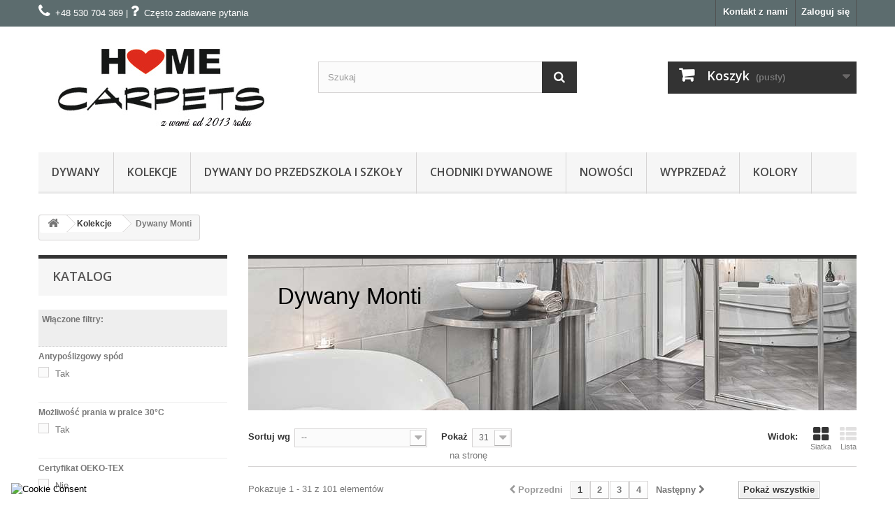

--- FILE ---
content_type: text/html; charset=utf-8
request_url: https://homecarpets.pl/146-dywany-monti
body_size: 19911
content:
<!DOCTYPE HTML> <!--[if lt IE 7]><html class="no-js lt-ie9 lt-ie8 lt-ie7" lang="pl-pl"><![endif]--> <!--[if IE 7]><html class="no-js lt-ie9 lt-ie8 ie7" lang="pl-pl"><![endif]--> <!--[if IE 8]><html class="no-js lt-ie9 ie8" lang="pl-pl"><![endif]--> <!--[if gt IE 8]><html class="no-js ie9" lang="pl-pl"><![endif]--><html lang="pl-pl"><head><meta charset="utf-8" /><title>Dywany Monti - Home Carpets</title><meta name="description" content="Komplety łazienkowe Monti doskonale wpasują się do każdej łazienki, ze względu na antypoślizgowy spód. Dywaniki nie będą się zwijały, ani przesuwały gwarantując bezpieczeństwo przy codziennym użytkowaniu. Wyjście z kąpieli stanie się dużo przyjemniejsze, kiedy staniesz na mięciutkich dywanikach, a nie na zimnej podłodze. Szeroki wybór wzorów oraz kolorów ułatwi dopasowanie do każdej aranżacji. Wysokiej jakości materiały pozwalają na pranie kompletu w pralce w temperaturze 30 stopni – utrzymanie go w czystości jest niezwykle proste. Wielkimi zaletami tych mat łazienkowych jest szybkie schnięcie i antybakteryjność. Na komplet składają się dwa dywaniki w rozmiarach: 50 cm x 80 cm i 40 cm x 50 cm. Wpasują się do nowoczesnych, jak i tradycyjnie udekorowanych łazienek. W naszej ofercie, dostępne są również z wycięciem pod toaletę." /><meta name="generator" content="PrestaShop" /><meta name="robots" content="index,follow" /><meta name="viewport" content="width=device-width, minimum-scale=0.25, maximum-scale=1.6, initial-scale=1.0" /><meta name="apple-mobile-web-app-capable" content="yes" /><link rel="icon" type="image/vnd.microsoft.icon" href="https://homecarpets.pl/img/favicon.ico?1744277704" /><link rel="shortcut icon" type="image/x-icon" href="https://homecarpets.pl/img/favicon.ico?1744277704" /><link rel="stylesheet" href="https://homecarpets.pl/modules/seigicookie/views/css/cookieconsent.css?v=2.4.9" type="text/css" media="all" /><link rel="stylesheet" href="https://homecarpets.pl/themes/default-bootstrap/cache/v_597_7d7756fdcb86c15c6b74c8098511d054_all.css" type="text/css" media="all" /> <script type="text/javascript">/* <![CDATA[ */;var CUSTOMIZE_TEXTFIELD=1;var FancyboxI18nClose='Zamknij';var FancyboxI18nNext='Następny';var FancyboxI18nPrev='Poprzedni';var SCCconfig={"_meta":{"module":"Powered by SEIGI Cookie & Consent module https:\/\/seigi.eu\/","version":"2.4.9","generated":"2026-01-22 18:53:24"},"cmv2_cats":{"analytics_storage":"analytics","ad_storage":"targeting","ad_user_data":"targeting","ad_personalization":"targeting","functionality_storage":"necessary","personalization_storage":"person_site","security_storage":"necessary"},"cookie_name":"seigi_cookie","cookie_expiration":182,"cookie_allow_remove":true,"autoremove_before_consent":true,"remove_cookie_tables":false,"enable_interval":true,"cookie_save_dot_domain":true,"force_consent":false,"gui_options":{"consent_modal":{"layout":"cmbox","position":"middle center","transition":"0"},"settings_modal":{"layout":"cmbox","position":"right","transition":"0"}},"languages":{"pl-pl":{"consent_modal":{"title":"\ud83c\udf6a U\u017cywamy ciasteczek!","description":"Informujemy, i\u017c w celu realizacji us\u0142ug dost\u0119pnych w naszym sklepie, optymalizacji jego tre\u015bci, dostosowania sklepu do Pa\u0144stwa indywidualnych potrzeb oraz wy\u015bwietlania, personalizacji i mierzenia skuteczno\u015bci reklam w ramach zewn\u0119trznych sieci reklamowych, korzystamy z informacji zapisanych za pomoc\u0105 plik\u00f3w cookies na urz\u0105dzeniach ko\u0144cowych u\u017cytkownik\u00f3w.\r\nPliki cookies mo\u017cna kontrolowa\u0107 za pomoc\u0105 ustawie\u0144 swojej przegl\u0105darki internetowej. Dalsze korzystanie z naszego sklepu internetowego, bez zmiany ustawie\u0144 przegl\u0105darki internetowej oznacza, i\u017c u\u017cytkownik akceptuje stosowanie plik\u00f3w cookies. Wi\u0119cej informacji zawartych jest w <a href=\"https:\/\/homecarpets.pl\/content\/2-polityka-cookie\">polityce prywatno\u015bci sklepu.<\/a>  <button type=\"button\" data-cc=\"c-settings\" class=\"cc-link\">Pozw\u00f3l mi wybra\u0107<\/button>","buttons":[{"text":"Akceptuj","role":"accept_all","class":"c-bn c-btn-cta"},{"text":"Ustawienia","role":"","class":"c-bn"}],"primary_btn":{"text":"Zaakceptuj wszystko","role":"accept_all"}},"settings_modal":{"title":"<img src=\"https:\/\/homecarpets.pl\/img\/homecarpets-logo-1558332933.jpg\" alt=\"Logo\" loading=\"lazy\" style=\"margin-left: -4px; margin-bottom: -5px; height: 35px\">","save_settings_btn":"Zapisz ustawienia","accept_all_btn":"Zaakceptuj wszystko","accept_all_btn_class":"c-btn-cta","reject_all_btn_class":"","save_settings_btn_class":"","close_btn_label":"Close","cookie_table_headers":[{"col1":"Cookie"},{"col2":"URL"},{"col3":"Exp."},{"col4":"Info"}],"blocks":[{"title":"U\u017cywanie ciasteczek","description":"U\u017cywamy plik\u00f3w cookie, aby zapewni\u0107 podstawowe funkcje witryny i ulepszy\u0107 korzystanie z niej. Mo\u017cesz wybra\u0107 dla ka\u017cdej kategorii opcj\u0119 w\u0142\u0105czenia\/wy\u0142\u0105czenia w dowolnym momencie. Aby uzyska\u0107 wi\u0119cej informacji na temat plik\u00f3w cookie i innych wra\u017cliwych danych, przeczytaj pe\u0142n\u0105 <a href=\"#\" class=\"cc-link\">polityk\u0119 prywatno\u015bci<\/a>"},{"title":"Wymagane ciasteczka","description":"Te ciasteczka s\u0105 wymagane do poprawnego dzia\u0142ania strony. Bez nich strona nie dzia\u0142a\u0142a by prawid\u0142owo.","toggle":{"value":"necessary","enabled":true,"readonly":true},"cookie_table":[{"col1":"Prestashop-","col2":"homecarpets.pl","col3":"20d","col4":"Sklep Plik cookie wymagany do dzia\u0142ania sklepu. Przechowuje informacje o statusie logowania, koszyku i procesie zam\u00f3wienia","is_regex":true},{"col1":"PHPSESSID","col2":"homecarpets.pl","col3":"2y","col4":"Identyfikator sesji wymagany do dzia\u0142ania sklepu","is_regex":true},{"col1":"seigi_cookie","col2":"homecarpets.pl","col3":"365d","col4":"Plik cookie przechowuj\u0105cy informacje o Twoich zgodach","is_regex":true}]},{"title":"Ciasteczka wydajno\u015bciowe i analityczne","description":"Te ciasteczka pozwalaj\u0105 stronie zapami\u0119ta\u0107 poprzednie wybory dokonane na stronie","toggle":{"value":"analytics","enabled":false,"readonly":false},"cookie_table":[{"col1":"^_ga","col2":"google.com","col3":"2y","col4":"D\u0142ugoterminowy identyfikator u\u017cywany do identyfikacji unikalnych u\u017cytkownik\u00f3w","is_regex":true},{"col1":"_gid","col2":"google.com","col3":"1d","col4":"Kr\u00f3tkoterminowy identyfikator u\u017cywany do identyfikacji unikalnych u\u017cytkownik\u00f3w"},{"col1":"_fbc","col2":"facebook.com","col3":"2y","col4":"Przechowuje warto\u015b\u0107 parametru fbclid","is_regex":true},{"col1":"_fbp","col2":"facebook.com","col3":"90d","col4":"Unikalny identyfikator u\u017cytkownika","is_regex":true}]},{"title":"Personalizacja Reklam","description":"Ta opcja umo\u017cliwia przechowywanie plik\u00f3w cookie i danych w celu dostosowania reklam do Twoich zainteresowa\u0144, zar\u00f3wno na tej stronie, jak i poza ni\u0105. Umo\u017cliwia to zbieranie i analizowanie Twojego zachowania na stronie w celu dostarczania ukierunkowanych reklam, kt\u00f3re lepiej odpowiadaj\u0105 Twoim preferencjom oraz mierzenia skuteczno\u015bci tych reklam.","toggle":{"value":"targeting","enabled":false,"readonly":false},"cookie_table":[{"col1":"fr","col2":"facebook.com","col3":"90d","col4":"Facebook Remarketing","is_regex":true}]},{"title":"Personalizacja Strony","description":"Wybieraj\u0105c t\u0119 opcj\u0119, wyra\u017casz zgod\u0119 na u\u017cywanie plik\u00f3w cookie oraz danych do poprawy Twojego do\u015bwiadczenia na stronie poprzez personalizacj\u0119 tre\u015bci i funkcji na podstawie Twoich wzorc\u00f3w u\u017cytkowania i preferencji. Obejmuje to dostosowywanie uk\u0142ad\u00f3w, rekomendacje tre\u015bci oraz inne funkcjonalno\u015bci strony, aby nawigacja by\u0142a bardziej relewantna i anga\u017cuj\u0105ca.","toggle":{"value":"person_site","enabled":false,"readonly":false}},{"title":"Bezpiecze\u0144stwo","description":"Wybieraj\u0105c t\u0119 opcj\u0119, akceptujesz u\u017cywanie plik\u00f3w cookie i danych niezb\u0119dnych do zapewnienia bezpiecze\u0144stwa strony i ochrony przed dzia\u0142aniami oszuka\u0144czymi. Te pliki cookie pomagaj\u0105 w autentykacji u\u017cytkownik\u00f3w, zapobiegaj\u0105 nieautoryzowanemu dost\u0119powi do kont u\u017cytkownik\u00f3w i zapewniaj\u0105 integralno\u015b\u0107 strony.","toggle":{"value":"security","enabled":false,"readonly":false}}],"reject_all_btn":"Odrzu\u0107 wszystko"}}},"revision":2262130826};var ajax_allowed=true;var ajaxsearch=true;var baseDir='https://homecarpets.pl/';var baseUri='https://homecarpets.pl/';var blocklayeredSliderName={"price":"cena","weight":"waga"};var blocksearch_type='top';var chartUri='https://homecarpets.pl/module/seigipricehistory/ajax';var comparator_max_item=0;var comparedProductsIds=[];var contentOnly=false;var currency={"id":1,"name":"Z\u0142oty","iso_code":"PLN","iso_code_num":"985","sign":"z\u0142","blank":"1","conversion_rate":"1.000000","deleted":"0","format":"2","decimals":"1","active":"1","prefix":"","suffix":" z\u0142","id_shop_list":null,"force_id":false};var currencyBlank=1;var currencyFormat=2;var currencyRate=1;var currencySign='zł';var customizationIdMessage='Dostosowywanie #';var delete_txt='Usuń';var displayList=false;var filters=[{"type_lite":"id_feature","type":"id_feature","id_key":13,"values":{"78":{"nbr":101,"name":"Tak","url_name":null,"meta_title":null,"link":"https:\/\/homecarpets.pl\/146-dywany-monti#antyposlizgowy_spod-tak","rel":""}},"name":"Antypo\u015blizgowy sp\u00f3d","url_name":null,"meta_title":null,"filter_show_limit":"0","filter_type":"0"},{"type_lite":"id_feature","type":"id_feature","id_key":14,"values":{"314":{"nbr":101,"name":"Tak","url_name":null,"meta_title":null,"link":"https:\/\/homecarpets.pl\/146-dywany-monti#mozliwosc_prania_w_pralce_30c-tak","rel":""}},"name":"Mo\u017cliwo\u015b\u0107 prania w pralce 30\u00b0C","url_name":null,"meta_title":null,"filter_show_limit":"0","filter_type":"0"},{"type_lite":"id_feature","type":"id_feature","id_key":15,"values":{"10211":{"nbr":24,"name":"Nie","url_name":"","meta_title":"","link":"https:\/\/homecarpets.pl\/146-dywany-monti#certyfikat_oeko_tex-nie","rel":""},"10210":{"nbr":77,"name":"Tak","url_name":"","meta_title":"","link":"https:\/\/homecarpets.pl\/146-dywany-monti#certyfikat_oeko_tex-tak","rel":""}},"name":"Certyfikat OEKO-TEX","url_name":"certyfikat-oeko-tex","meta_title":"","filter_show_limit":"0","filter_type":"0"},{"type_lite":"id_feature","type":"id_feature","id_key":17,"values":{"11082":{"nbr":12,"name":"be\u017cowy","url_name":"","meta_title":"","link":"https:\/\/homecarpets.pl\/146-dywany-monti#kolory-bezowy","rel":"nofollow"},"11095":{"nbr":4,"name":"bordowy","url_name":"","meta_title":"","link":"https:\/\/homecarpets.pl\/146-dywany-monti#kolory-bordowy","rel":"nofollow"},"11068":{"nbr":4,"name":"br\u0105zowy","url_name":"","meta_title":"","link":"https:\/\/homecarpets.pl\/146-dywany-monti#kolory-brazowy","rel":"nofollow"},"11073":{"nbr":1,"name":"cappuccino","url_name":"","meta_title":"","link":"https:\/\/homecarpets.pl\/146-dywany-monti#kolory-cappuccino","rel":"nofollow"},"11065":{"nbr":10,"name":"czarny","url_name":"","meta_title":"","link":"https:\/\/homecarpets.pl\/146-dywany-monti#kolory-czarny","rel":"nofollow"},"11070":{"nbr":2,"name":"czerwony","url_name":"","meta_title":"","link":"https:\/\/homecarpets.pl\/146-dywany-monti#kolory-czerwony","rel":"nofollow"},"11063":{"nbr":9,"name":"fioletowy","url_name":"","meta_title":"","link":"https:\/\/homecarpets.pl\/146-dywany-monti#kolory-fioletowy","rel":"nofollow"},"11084":{"nbr":2,"name":"granatowy","url_name":"","meta_title":"","link":"https:\/\/homecarpets.pl\/146-dywany-monti#kolory-granatowy","rel":"nofollow"},"11083":{"nbr":2,"name":"kremowy","url_name":"","meta_title":"","link":"https:\/\/homecarpets.pl\/146-dywany-monti#kolory-kremowy","rel":"nofollow"},"11077":{"nbr":2,"name":"lawendowy","url_name":"","meta_title":"","link":"https:\/\/homecarpets.pl\/146-dywany-monti#kolory-lawendowy","rel":"nofollow"},"11547":{"nbr":1,"name":"musztardowy","url_name":"","meta_title":"","link":"https:\/\/homecarpets.pl\/146-dywany-monti#kolory-musztardowy","rel":"nofollow"},"11069":{"nbr":14,"name":"niebieski","url_name":"","meta_title":"","link":"https:\/\/homecarpets.pl\/146-dywany-monti#kolory-niebieski","rel":"nofollow"},"11075":{"nbr":7,"name":"pomara\u0144czowy","url_name":"","meta_title":"","link":"https:\/\/homecarpets.pl\/146-dywany-monti#kolory-pomaranczowy","rel":"nofollow"},"11080":{"nbr":2,"name":"r\u00f3\u017cowy","url_name":"","meta_title":"","link":"https:\/\/homecarpets.pl\/146-dywany-monti#kolory-rozowy","rel":"nofollow"},"11064":{"nbr":10,"name":"szary","url_name":"","meta_title":"","link":"https:\/\/homecarpets.pl\/146-dywany-monti#kolory-szary","rel":"nofollow"},"11074":{"nbr":2,"name":"turkusowy","url_name":"","meta_title":"","link":"https:\/\/homecarpets.pl\/146-dywany-monti#kolory-turkusowy","rel":"nofollow"},"11079":{"nbr":17,"name":"zielony","url_name":"","meta_title":"","link":"https:\/\/homecarpets.pl\/146-dywany-monti#kolory-zielony","rel":"nofollow"}},"name":"Kolor","url_name":"kolory","meta_title":"","filter_show_limit":"0","filter_type":"0"}];var freeProductTranslation='Za darmo!';var freeShippingTranslation='Darmowa wysyłka!';var generated_date=1769107464;var hasDeliveryAddress=false;var highDPI=false;var id_lang=1;var img_dir='https://homecarpets.pl/themes/default-bootstrap/img/';var instantsearch=false;var isGuest=0;var isLogged=0;var isMobile=false;var max_item='Nie możesz dodać więcej produktów do porównania niż 0.';var min_item='Wybierz proszę przynajmniej jeden produkt';var page_name='category';var param_product_url='#';var pd_grcp_ajax_url='https://homecarpets.pl/module/pdgooglerecaptchapro/ajax';var pd_grcp_error_selector='.alert';var pd_grcp_form_selector='#account-creation_form';var pd_grcp_site_key='6LeAvaMqAAAAAFQj-wV8vShBlG_aHt2RZjYEtyRG';var placeholder_blocknewsletter='Wpisz swój e-mail';var priceDisplayMethod=0;var priceDisplayPrecision=2;var quickView=true;var removingLinkText='usuń ten produkt z koszyka';var request='https://homecarpets.pl/146-dywany-monti';var roundMode=0;var search_url='https://homecarpets.pl/szukaj';var sph_combs=1;var sph_translations={"reduction":"Cena obni\u017cona o","price":"Cena","unavailable":""};var static_token='ea262a041c9e67211cbf25dbba4bf6b7';var toBeDetermined='Do ustalenia';var token='844e860cd20a75510ab339bfd307533f';var usingSecureMode=true;/* ]]> */</script> <script type="text/javascript" src="https://homecarpets.pl/themes/default-bootstrap/cache/v_542_365dca78a3adeb28ec26e0008e69a5bb.js"></script> <script type="text/javascript" src="https://homecarpets.pl/modules/seigicookie/views/js/cookieconsent.js?v=2.4.9"></script> <script type="text/javascript" src="https://homecarpets.pl/modules/seigicookie/views/js/seigicookieconsent.js?v=2.4.9"></script> <script type="text/javascript" src="https://cdn.jsdelivr.net/npm/chart.js@3.8.0/dist/chart.min.js"></script> <script type="text/javascript" src="https://cdn.jsdelivr.net/npm/luxon@2.5.0"></script> <script type="text/javascript" src="https://cdn.jsdelivr.net/npm/chartjs-adapter-luxon@1.3.0"></script> <script>/*  */;var fbpixel_base_url='https://homecarpets.pl/';var prefix='';var sufix='';function getURLParameter(url,name){return(RegExp(name+'='+'(.+?)(&|$)').exec(url)||[,0])[1];}!function(f,b,e,v,n,t,s)
{if(f.fbq)return;n=f.fbq=function(){n.callMethod?n.callMethod.apply(n,arguments):n.queue.push(arguments)};if(!f._fbq)f._fbq=n;n.push=n;n.loaded=!0;n.version='2.0';n.queue=[];t=b.createElement(e);t.async=!0;t.src=v;s=b.getElementsByTagName(e)[0];s.parentNode.insertBefore(t,s)}(window,document,'script','https://connect.facebook.net/en_US/fbevents.js');fbq('init','2391134560969726');fbq('track','PageView');$(document).ready(function(){$('.ajax_add_to_cart_button, .cart_quantity_up').click(function(){var idp=prefix+getURLParameter($(this).attr('href'),'id_product')+sufix;var productPrice=$(this).parents('.product-container').find('.product-price').html();if(productPrice==undefined){var productPrice=$(this).parents('li').find('.price').html();}
if(productPrice==undefined){var productPrice=0.000;}
productPrice=productPrice.replace(/[^\d.\,-]/g,'');productPrice=productPrice.replace(',','.');if(productPrice[productPrice.length-1]===".")
{productPrice=productPrice.slice(0,-1);}
recalculatePrice(productPrice,1,1,idp,'product','PLN');});});/*  */</script><link rel="canonical" href="https://homecarpets.pl/146-dywany-monti"/><script type="text/javascript" data-keepinline="true" >window.dataLayer = window.dataLayer || []; function gtag() { window.dataLayer.push(arguments); } gtag('consent','default', {"ad_storage":"denied","analytics_storage":"denied","functionality_storage":"denied","personalization_storage":"denied","security_storage":"denied","ad_personalization":"denied","ad_user_data":"denied"}); gtag('set', 'allow_ad_personalization_signals', false); /* */ function executeSeigiCookiegtag (event){ gtag('consent', 'update', {  'analytics_storage': event.detail.cookie.categories.includes(SCCconfig.cmv2_cats.analytics_storage) ? 'granted' : 'denied',  'ad_storage': event.detail.cookie.categories.includes(SCCconfig.cmv2_cats.ad_storage) ? 'granted' : 'denied',  'ad_user_data': event.detail.cookie.categories.includes(SCCconfig.cmv2_cats.ad_user_data) ? 'granted' : 'denied',  'ad_personalization': event.detail.cookie.categories.includes(SCCconfig.cmv2_cats.ad_personalization) ? 'granted' : 'denied',  'functionality_storage': event.detail.cookie.categories.includes(SCCconfig.cmv2_cats.functionality_storage) ? 'granted' : 'denied',  'personalization_storage': event.detail.cookie.categories.includes(SCCconfig.cmv2_cats.personalization_storage) ? 'granted' : 'denied',  'security_storage': event.detail.cookie.categories.includes(SCCconfig.cmv2_cats.security_storage) ? 'granted' : 'denied', }); gtag('set', 'url_passthrough', event.detail.cookie.categories.includes('analytics')); gtag('set', 'ads_data_redaction', event.detail.cookie.categories.includes('analytics')); gtag('set', 'allow_ad_personalization_signals', event.detail.cookie.categories.includes('targeting')); } document.addEventListener('SeigiCookieEventOnLoadAccepted', executeSeigiCookiegtag); document.addEventListener('SeigiCookieEventOnChange', executeSeigiCookiegtag);</script><style>:root {
  --scc-popup-width: 24.2em;
  --scc-color: #2d4156;
  --scc-color-hov: #1d2e38;
  --scc-b1-order: 1;
  --scc-b2-order: 2;
  --scc-b3-order: 3;
}</style><script async src="https://www.googletagmanager.com/gtag/js?id=G-CFJL86FZGT"></script> <script>/*  */;window.dataLayer=window.dataLayer||[];function gtag(){dataLayer.push(arguments);}
gtag('js',new Date());gtag('config','G-CFJL86FZGT',{'debug_mode':false});/*  */</script> <link rel="stylesheet" href="https://fonts.googleapis.com/css?family=Open+Sans:300,600&amp;subset=latin,latin-ext&display=swap" type="text/css" media="all" /><link rel="preload" href="https://homecarpets.pl/themes/default-bootstrap/fonts/fontawesome-webfont.woff2?v=4.3.0" as="font" type="font/woff2" crossorigin="anonymous"> <!--[if IE 8]> <script src="https://oss.maxcdn.com/libs/html5shiv/3.7.0/html5shiv.js"></script> <script src="https://oss.maxcdn.com/libs/respond.js/1.3.0/respond.min.js"></script> <![endif]--> <script>(function(w,d,s,l,i){w[l]=w[l]||[];w[l].push({'gtm.start':
new Date().getTime(),event:'gtm.js'});var f=d.getElementsByTagName(s)[0],
j=d.createElement(s),dl=l!='dataLayer'?'&l='+l:'';j.async=true;j.src=
'https://www.googletagmanager.com/gtm.js?id='+i+dl;f.parentNode.insertBefore(j,f);
})(window,document,'script','dataLayer','GTM-W83C8J2');</script>   <script async src="https://www.googletagmanager.com/gtag/js?id=AW-788831584"></script> <script>window.dataLayer = window.dataLayer || [];
  function gtag(){dataLayer.push(arguments);}
  gtag('js', new Date());

  gtag('config', 'AW-788831584');</script> </head><body id="category" class="category category-146 category-dywany-monti show-left-column hide-right-column lang_pl"> <noscript><iframe src="https://www.googletagmanager.com/ns.html?id=GTM-W83C8J2" height="0" width="0" style="display:none;visibility:hidden"></iframe></noscript><div id="page"><div class="header-container"> <header id="header"><div class="banner"><div class="container"><div class="row"> <img class="img-responsive" src="https://homecarpets.pl/modules/blockbanner/img/c9c6e9a25b81c2dfc515e48c0063f539.jpg" alt="" title="" width="1170" height="65" /> </a></div></div></div><div class="nav"><div class="container"><div class="row"> <nav><div class="header_user_info"> <a class="login" href="https://homecarpets.pl/moje-konto" rel="nofollow" title="Zaloguj się do swojego konta klienta"> Zaloguj się </a></div><style>#link { color: #FFF; } /* CSS link color */</style><div id="contact-link" > <a href="https://homecarpets.pl/kontakt" title="Kontakt z nami">Kontakt z nami</a></div> <span class="shop-phone"> <i class="icon-phone"></i><a id="link" href="tel:+48530704369">+48 530 704 369</a> | <i class="icon-question"></i><a id="link" href="https://homecarpets.pl/module/faq/faqpage" rel="nofollow">Często zadawane pytania</a> </span></nav></div></div></div><div><div class="container"><div class="row"><div id="header_logo"> <a href="https://homecarpets.pl/" title="Home Carpets"> <img class="logo img-responsive" src="https://homecarpets.pl/img/homecarpets-logo-1558332933.jpg" alt="Home Carpets" width="350px" height="140px"> </a></div><div id="search_block_top" class="col-sm-4 clearfix"><form id="searchbox" method="get" action="//homecarpets.pl/szukaj" > <input type="hidden" name="controller" value="search" /> <input type="hidden" name="orderby" value="position" /> <input type="hidden" name="orderway" value="desc" /> <input class="search_query form-control" type="text" id="search_query_top" name="search_query" placeholder="Szukaj" value="" /> <button type="submit" name="submit_search" class="btn btn-default button-search"> <span>Szukaj</span> </button></form></div><div class="col-sm-4 clearfix"><div class="shopping_cart"> <a href="https://homecarpets.pl/zamowienie" title="Pokaż mój koszyk" rel="nofollow"> <b>Koszyk</b> <span class="ajax_cart_quantity unvisible">0</span> <span class="ajax_cart_product_txt unvisible">Produkt</span> <span class="ajax_cart_product_txt_s unvisible">Produkty</span> <span class="ajax_cart_total unvisible"> </span> <span class="ajax_cart_no_product">(pusty)</span> </a><div class="cart_block block exclusive"><div class="block_content"><div class="cart_block_list"><p class="cart_block_no_products"> Brak produktów</p><div class="cart-prices"><div class="cart-prices-line first-line"> <span class="price cart_block_shipping_cost ajax_cart_shipping_cost unvisible"> Do ustalenia </span> <span class="unvisible"> Wysyłka </span></div><div class="cart-prices-line last-line"> <span class="price cart_block_total ajax_block_cart_total">0,00 zł</span> <span>Razem</span></div></div><p class="cart-buttons"> <a id="button_order_cart" class="btn btn-default button button-small" href="https://homecarpets.pl/zamowienie" title="Realizuj zamówienie" rel="nofollow"> <span> Realizuj zamówienie<i class="icon-chevron-right right"></i> </span> </a></p></div></div></div></div></div><div id="layer_cart"><div class="clearfix"><div class="layer_cart_product col-xs-12 col-md-6"> <span class="cross" title="Zamknij okno"></span> <span class="title"> <i class="icon-check"></i>Produkt dodany poprawnie do Twojego koszyka </span><div class="product-image-container layer_cart_img"></div><div class="layer_cart_product_info"> <span id="layer_cart_product_title" class="product-name"></span> <span id="layer_cart_product_attributes"></span><div> <strong class="dark">Ilość</strong> <span id="layer_cart_product_quantity"></span></div><div> <strong class="dark">Razem</strong> <span id="layer_cart_product_price"></span></div></div></div><div class="layer_cart_cart col-xs-12 col-md-6"> <span class="title"> <span class="ajax_cart_product_txt_s unvisible"> Ilość produktów w Twoim koszyku: <span class="ajax_cart_quantity">0</span>. </span> <span class="ajax_cart_product_txt "> Jest 1 produkt w Twoim koszyku. </span> </span><div class="layer_cart_row"> <strong class="dark"> Razem produkty: </strong> <span class="ajax_block_products_total"> </span></div><div class="layer_cart_row"> <strong class="dark unvisible"> Dostawa:&nbsp; </strong> <span class="ajax_cart_shipping_cost unvisible"> Do ustalenia </span></div><div class="layer_cart_row"> <strong class="dark"> Razem </strong> <span class="ajax_block_cart_total"> </span></div><div class="button-container"> <span class="continue btn btn-default button exclusive-medium" title="Kontynuuj zakupy"> <span> <i class="icon-chevron-left left"></i>Kontynuuj zakupy </span> </span> <a class="btn btn-default button button-medium" href="https://homecarpets.pl/zamowienie" title="Przejdź do realizacji zamówienia" rel="nofollow"> <span> Przejdź do realizacji zamówienia<i class="icon-chevron-right right"></i> </span> </a></div></div></div><div class="crossseling"></div></div><div class="layer_cart_overlay"></div><div id="block_top_menu" class="sf-contener clearfix col-lg-12"><div class="cat-title">Menu</div><ul class="sf-menu clearfix menu-content"><li><a href="https://homecarpets.pl/107-dywany" title="Dywany">Dywany</a><ul><li><a href="https://homecarpets.pl/71-dywany-na-balkon-taras" title="Dywany na balkon, taras">Dywany na balkon, taras</a></li><li><a href="https://homecarpets.pl/108-dywany-do-kuchni" title="Dywany do kuchni">Dywany do kuchni</a></li><li><a href="https://homecarpets.pl/116-dywany-do-przedpokoju" title="Dywany do przedpokoju">Dywany do przedpokoju</a></li><li><a href="https://homecarpets.pl/119-dywany-mlodziezowe" title="Dywany młodzieżowe">Dywany młodzieżowe</a></li><li><a href="https://homecarpets.pl/121-dywany-do-przedszkola-i-szkoly" title="Dywany do przedszkola i szkoły">Dywany do przedszkola i szkoły</a></li><li><a href="https://homecarpets.pl/120-wykladziny-dywanowe" title="Wykładziny dywanowe">Wykładziny dywanowe</a></li><li><a href="https://homecarpets.pl/68-dywany-nowoczesne" title="Dywany nowoczesne">Dywany nowoczesne</a></li><li><a href="https://homecarpets.pl/122-dywany-akrylowe" title="Dywany akrylowe">Dywany akrylowe</a></li><li><a href="https://homecarpets.pl/124-dywany-klasyczne" title="Dywany klasyczne">Dywany klasyczne</a></li><li><a href="https://homecarpets.pl/72-dywany-dla-dzieci-z-atestem" title="Dywany dla dzieci">Dywany dla dzieci</a><ul><li><a href="https://homecarpets.pl/85-dywany-dla-dziewczynki" title="Dywany dla dziewczynki">Dywany dla dziewczynki</a></li><li><a href="https://homecarpets.pl/84-dywany-dla-chlopca" title="Dywany dla chłopca">Dywany dla chłopca</a></li><li><a href="https://homecarpets.pl/143-mata-dla-dzieci" title="Mata dla dzieci">Mata dla dzieci</a></li></ul></li><li><a href="https://homecarpets.pl/125-dywany-zewnetrzne" title="Dywany zewnętrzne">Dywany zewnętrzne</a></li><li><a href="https://homecarpets.pl/73-dywany-makata-na-sciane" title="Dywany Makata">Dywany Makata</a></li><li><a href="https://homecarpets.pl/126-dywany-marokanska-koniczyna" title="Dywany marokańska koniczyna">Dywany marokańska koniczyna</a></li><li><a href="https://homecarpets.pl/74-dywany-ekskluzywne" title="Dywany ekskluzywne">Dywany ekskluzywne</a></li><li><a href="https://homecarpets.pl/128-dywany-dla-alergikow" title="Dywany dla alergików">Dywany dla alergików</a></li><li><a href="https://homecarpets.pl/75-dywany-shaggy" title="Dywany Shaggy">Dywany Shaggy</a><ul><li><a href="https://homecarpets.pl/131-dywany-jednokolorowe" title="Dywany jednokolorowe">Dywany jednokolorowe</a></li><li><a href="https://homecarpets.pl/132-ze-wzorem" title="Ze wzorem">Ze wzorem</a></li></ul></li><li><a href="https://homecarpets.pl/76-dywany-do-lazienki" title="Dywany do łazienki">Dywany do łazienki</a><ul><li><a href="https://homecarpets.pl/154-dywaniki-do-lazienki" title="Dywaniki do łazienki">Dywaniki do łazienki</a></li></ul></li><li><a href="https://homecarpets.pl/92-dywany-pokojowe" title="Dywany pokojowe">Dywany pokojowe</a><ul><li><a href="https://homecarpets.pl/70-dywany-do-sypialni" title="Dywany do sypialni">Dywany do sypialni</a></li><li><a href="https://homecarpets.pl/69-nowoczesne-dywany-do-salonu" title="Nowoczesne dywany do salonu">Nowoczesne dywany do salonu</a></li></ul></li><li><a href="https://homecarpets.pl/133-dywany-kolorowe" title="Dywany kolorowe">Dywany kolorowe</a></li><li><a href="https://homecarpets.pl/134-modne-dywany-2026" title="Modne dywany 2026">Modne dywany 2026</a></li><li><a href="https://homecarpets.pl/137-dywany-antyposlizgowe" title="Dywany antypoślizgowe">Dywany antypoślizgowe</a></li><li><a href="https://homecarpets.pl/138-dywany-do-prania-w-pralce" title="Dywany do prania w pralce">Dywany do prania w pralce</a></li><li><a href="https://homecarpets.pl/139-dywany-w-kwiaty" title="Dywany w kwiaty">Dywany w kwiaty</a></li><li><a href="https://homecarpets.pl/140-dywany-z-fredzlami" title="Dywany z frędzlami">Dywany z frędzlami</a></li><li><a href="https://homecarpets.pl/156-dywany-pluszowe" title="Dywany pluszowe">Dywany pluszowe</a></li><li><a href="https://homecarpets.pl/199-dywany-premium" title="Dywany Premium">Dywany Premium</a></li><li><a href="https://homecarpets.pl/202-dywany-w-stylu-nowojorskim" title="Dywany w stylu nowojorskim">Dywany w stylu nowojorskim</a></li><li><a href="https://homecarpets.pl/207-dywany-belgijskie" title="Dywany belgijskie">Dywany belgijskie</a></li><li><a href="https://homecarpets.pl/208-dywany-okragle" title="Dywany okrągłe">Dywany okrągłe</a></li><li><a href="https://homecarpets.pl/209-dywany-owalne" title="Dywany owalne">Dywany owalne</a></li><li><a href="https://homecarpets.pl/210-dywany-perskie" title="Dywany perskie">Dywany perskie</a></li><li><a href="https://homecarpets.pl/211-dywany-skandynawskie" title="Dywany skandynawskie">Dywany skandynawskie</a></li><li><a href="https://homecarpets.pl/212-dywany-sznurkowe" title="Dywany sznurkowe">Dywany sznurkowe</a></li><li><a href="https://homecarpets.pl/213-dywany-tureckie" title="Dywany tureckie">Dywany tureckie</a></li><li><a href="https://homecarpets.pl/264-dywany-przyjazne-dla-zwierzat" title="Dywany przyjazne dla zwierząt">Dywany przyjazne dla zwierząt</a></li><li><a href="https://homecarpets.pl/268-dywany-boho" title="Dywany boho">Dywany boho</a></li><li><a href="https://homecarpets.pl/279-mata-antyposlizgowa-podklad" title="Mata antypoślizgowa / podkład">Mata antypoślizgowa / podkład</a></li><li><a href="https://homecarpets.pl/280-dywany-egipskie" title="Dywany egipskie">Dywany egipskie</a></li><li><a href="https://homecarpets.pl/65-wycieraczki" title="Wycieraczki">Wycieraczki</a></li></ul></li><li><a href="https://homecarpets.pl/31-kolekcje" title="Kolekcje">Kolekcje</a><ul><li><a href="https://homecarpets.pl/37-dywany-bambi" title="Dywany Bambi">Dywany Bambi</a></li><li><a href="https://homecarpets.pl/102-dywany-madryt" title="Dywany Madryt">Dywany Madryt</a></li><li><a href="https://homecarpets.pl/105-dywany-costa" title="Dywany Costa">Dywany Costa</a></li><li><a href="https://homecarpets.pl/43-dywany-bcf-alfada" title="Dywany BCF Alfada">Dywany BCF Alfada</a></li><li><a href="https://homecarpets.pl/45-dywany-royal" title="Dywany Royal">Dywany Royal</a></li><li><a href="https://homecarpets.pl/93-dywany-porto" title="Dywany Porto">Dywany Porto</a></li><li><a href="https://homecarpets.pl/130-dywany-enzo" title="Dywany Enzo">Dywany Enzo</a></li><li><a href="https://homecarpets.pl/145-dywany-alpaca" title="Dywany Alpaca">Dywany Alpaca</a></li><li class="sfHoverForce"><a href="https://homecarpets.pl/146-dywany-monti" title="Dywany Monti">Dywany Monti</a></li><li><a href="https://homecarpets.pl/149-dywany-sala" title="Dywany Sala">Dywany Sala</a></li><li><a href="https://homecarpets.pl/161-dywany-zefir" title="Dywany Zefir">Dywany Zefir</a></li><li><a href="https://homecarpets.pl/162-dywany-viza" title="Dywany Viza">Dywany Viza</a></li><li><a href="https://homecarpets.pl/163-dywany-mini-kids" title="Dywany Mini Kids">Dywany Mini Kids</a></li><li><a href="https://homecarpets.pl/61-dywany-ibiza" title="Dywany Ibiza">Dywany Ibiza</a></li><li><a href="https://homecarpets.pl/164-dywany-animals" title="Dywany Animals">Dywany Animals</a></li><li><a href="https://homecarpets.pl/166-dywany-palermo" title="Dywany Palermo">Dywany Palermo</a></li><li><a href="https://homecarpets.pl/197-dywany-hypno" title="Dywany Hypno">Dywany Hypno</a></li><li><a href="https://homecarpets.pl/198-dywany-flores" title="Dywany Flores">Dywany Flores</a></li><li><a href="https://homecarpets.pl/200-dywany-california" title="Dywany California">Dywany California</a></li><li><a href="https://homecarpets.pl/201-dywany-kolorado" title="Dywany Kolorado">Dywany Kolorado</a></li><li><a href="https://homecarpets.pl/206-dywany-cristal" title="Dywany Cristal">Dywany Cristal</a></li><li><a href="https://homecarpets.pl/220-dywany-delphi" title="Dywany Delphi">Dywany Delphi</a></li><li><a href="https://homecarpets.pl/221-dywany-hotto" title="Dywany Hotto">Dywany Hotto</a></li><li><a href="https://homecarpets.pl/237-dywany-gold-and-black" title="Dywany Gold And Black">Dywany Gold And Black</a></li><li><a href="https://homecarpets.pl/238-dywany-nevada-ii" title="Dywany Nevada II">Dywany Nevada II</a></li><li><a href="https://homecarpets.pl/239-dywany-grand" title="Dywany Grand">Dywany Grand</a></li><li><a href="https://homecarpets.pl/240-dywany-shadow" title="Dywany Shadow">Dywany Shadow</a></li><li><a href="https://homecarpets.pl/241-dywany-antic" title="Dywany Antic">Dywany Antic</a></li><li><a href="https://homecarpets.pl/243-dywany-bambino" title="Dywany Bambino">Dywany Bambino</a></li><li><a href="https://homecarpets.pl/246-dywany-opal" title="Dywany Opal">Dywany Opal</a></li><li><a href="https://homecarpets.pl/251-dywany-nord" title="Dywany Nord">Dywany Nord</a></li><li><a href="https://homecarpets.pl/252-dywany-mila" title="Dywany Mila">Dywany Mila</a></li><li><a href="https://homecarpets.pl/255-dywany-persja" title="Dywany Persja">Dywany Persja</a></li><li><a href="https://homecarpets.pl/256-dywany-among-qum-silk" title="Dywany Among Qum Silk">Dywany Among Qum Silk</a></li><li><a href="https://homecarpets.pl/257-dywany-santo" title="Dywany Santo">Dywany Santo</a></li><li><a href="https://homecarpets.pl/258-dywany-gaia" title="Dywany Gaia">Dywany Gaia</a></li><li><a href="https://homecarpets.pl/266-dywany-balmo" title="Dywany Balmo">Dywany Balmo</a></li><li><a href="https://homecarpets.pl/267-dywany-rosetta" title="Dywany Rosetta">Dywany Rosetta</a></li><li><a href="https://homecarpets.pl/269-dywany-shaggy-magic-rabbit" title="Dywany Shaggy Magic Rabbit">Dywany Shaggy Magic Rabbit</a></li><li><a href="https://homecarpets.pl/270-dywany-funny-kids" title="Dywany Funny Kids">Dywany Funny Kids</a></li><li><a href="https://homecarpets.pl/274-wykladzina-pluto" title="Wykładzina Pluto">Wykładzina Pluto</a></li><li><a href="https://homecarpets.pl/276-wykladzina-la-paz" title="Wykładzina La Paz">Wykładzina La Paz</a></li><li><a href="https://homecarpets.pl/277-dywany-monti-xl" title="Dywany Monti XL">Dywany Monti XL</a></li><li><a href="https://homecarpets.pl/282-wykladzina-line" title="Wykładzina Line">Wykładzina Line</a></li><li><a href="https://homecarpets.pl/283-wykladzina-riva" title="Wykładzina Riva">Wykładzina Riva</a></li><li><a href="https://homecarpets.pl/284-wykladzina-serenity" title="Wykładzina Serenity">Wykładzina Serenity</a></li><li><a href="https://homecarpets.pl/285-wykladzina-kanon" title="Wykładzina Kanon">Wykładzina Kanon</a></li><li><a href="https://homecarpets.pl/286-wykladzina-corrick" title="Wykładzina Corrick">Wykładzina Corrick</a></li><li><a href="https://homecarpets.pl/288-dywany-harmony" title="Dywany Harmony">Dywany Harmony</a></li><li><a href="https://homecarpets.pl/289-dywany-nelon" title="Dywany Nelon">Dywany Nelon</a></li><li><a href="https://homecarpets.pl/290-dywany-shaggy-loom" title="Dywany Shaggy Loom">Dywany Shaggy Loom</a></li><li><a href="https://homecarpets.pl/291-dywany-lumi" title="Dywany Lumi">Dywany Lumi</a></li><li><a href="https://homecarpets.pl/292-dywany-smyk" title="Dywany Smyk">Dywany Smyk</a></li><li><a href="https://homecarpets.pl/294-dywany-nevada-new" title="Dywany Nevada New">Dywany Nevada New</a></li></ul></li><li><a href="https://homecarpets.pl/121-dywany-do-przedszkola-i-szkoly" title="Dywany do przedszkola i szkoły">Dywany do przedszkola i szkoły</a></li><li><a href="https://homecarpets.pl/16-chodniki-dywanowe" title="Chodniki dywanowe">Chodniki dywanowe</a><ul><li><a href="https://homecarpets.pl/215-chodniki-do-kuchni" title="Chodniki do kuchni">Chodniki do kuchni</a></li><li><a href="https://homecarpets.pl/216-chodniki-do-przedpokoju" title="Chodniki do przedpokoju">Chodniki do przedpokoju</a></li><li><a href="https://homecarpets.pl/217-chodniki-lazienkowe" title="Chodniki łazienkowe">Chodniki łazienkowe</a></li><li><a href="https://homecarpets.pl/218-chodniki-na-schody" title="Chodniki na schody">Chodniki na schody</a></li><li><a href="https://homecarpets.pl/219-chodniki-sznurkowe" title="Chodniki sznurkowe">Chodniki sznurkowe</a></li><li><a href="https://homecarpets.pl/278-chodniki-antyposlizgowe" title="Chodniki antypoślizgowe">Chodniki antypoślizgowe</a></li></ul></li><li><a href="https://homecarpets.pl/158-nowosci" title="Nowości">Nowości</a></li><li><a href="https://homecarpets.pl/135-wyprzedaz" title="Wyprzedaż">Wyprzedaż</a></li><li><a href="https://homecarpets.pl/169-kolory" title="Kolory">Kolory</a><ul><li><a href="https://homecarpets.pl/170-dywan-bialy" title="Dywan biały">Dywan biały</a></li><li><a href="https://homecarpets.pl/171-dywan-czarny" title="Dywan czarny">Dywan czarny</a></li><li><a href="https://homecarpets.pl/172-dywan-brazowy" title="Dywan brązowy">Dywan brązowy</a></li><li><a href="https://homecarpets.pl/173-dywan-bezowy" title="Dywan beżowy">Dywan beżowy</a></li><li><a href="https://homecarpets.pl/174-dywan-mietowy" title="Dywan miętowy">Dywan miętowy</a></li><li><a href="https://homecarpets.pl/175-dywan-czerwony" title="Dywan czerwony">Dywan czerwony</a></li><li><a href="https://homecarpets.pl/176-dywan-fioletowy" title="Dywan fioletowy">Dywan fioletowy</a></li><li><a href="https://homecarpets.pl/177-dywan-zielony" title="Dywan zielony">Dywan zielony</a></li><li><a href="https://homecarpets.pl/178-dywan-pomaranczowy" title="Dywan pomarańczowy">Dywan pomarańczowy</a></li><li><a href="https://homecarpets.pl/179-dywan-niebieski" title="Dywan niebieski">Dywan niebieski</a></li><li><a href="https://homecarpets.pl/180-dywan-granatowy" title="Dywan granatowy">Dywan granatowy</a></li><li><a href="https://homecarpets.pl/181-dywan-butelkowa-zielen" title="Dywan butelkowa zieleń">Dywan butelkowa zieleń</a></li><li><a href="https://homecarpets.pl/182-dywan-szary" title="Dywan szary">Dywan szary</a></li><li><a href="https://homecarpets.pl/185-dywan-kremowy" title="Dywan kremowy">Dywan kremowy</a></li><li><a href="https://homecarpets.pl/186-dywan-rozowy" title="Dywan różowy">Dywan różowy</a></li><li><a href="https://homecarpets.pl/187-dywan-czarno-bialy" title="Dywan czarno biały">Dywan czarno biały</a></li><li><a href="https://homecarpets.pl/188-dywan-kolorowy" title="Dywan kolorowy">Dywan kolorowy</a></li><li><a href="https://homecarpets.pl/189-dywan-bordowy" title="Dywan bordowy">Dywan bordowy</a></li><li><a href="https://homecarpets.pl/191-dywan-ciemna-zielen" title="Dywan ciemna zieleń">Dywan ciemna zieleń</a></li><li><a href="https://homecarpets.pl/193-dywan-szaro-niebieski" title="Dywan szaro niebieski">Dywan szaro niebieski</a></li><li><a href="https://homecarpets.pl/195-dywan-pudrowy-roz" title="Dywan pudrowy róż">Dywan pudrowy róż</a></li></ul></li></ul></div></div></div></div> </header></div><div class="columns-container"><div id="columns" class="container"><div class="clearfix"><ol class="breadcrumb" itemscope itemtype="https://schema.org/BreadcrumbList"><li itemprop="itemListElement" itemscope itemtype="https://schema.org/ListItem"> <a class="home" href="https://homecarpets.pl/" title="Return to Home" itemprop="item"> <i class="icon-home"></i> </a><meta itemprop="name" content="Home" /><meta itemprop="position" content="1" /></li><li itemprop="itemListElement" itemscope itemtype="https://schema.org/ListItem"> <a href="https://homecarpets.pl/31-kolekcje" itemprop="item" title="Kolekcje"> <span itemprop="name">Kolekcje</span> </a><meta itemprop="position" content="2" /></li><li itemprop="itemListElement" itemscope itemtype="https://schema.org/ListItem"> <span itemprop="name">Dywany Monti</span><meta itemprop="position" content="3" /></li></ol></div><div id="slider_row" class="row"></div><div class="row"><div id="left_column" class="column col-xs-12 col-sm-3"><div id="layered_block_left" class="block"><p class="title_block">Katalog</p><div class="block_content"><form action="#" id="layered_form"><div><div id="enabled_filters"> <span class="layered_subtitle" style="float: none;"> Włączone filtry: </span><ul></ul></div><div class="layered_filter"><div class="layered_subtitle_heading"> <span class="layered_subtitle">Antypoślizgowy spód</span></div><ul id="ul_layered_id_feature_13" class="col-lg-12 layered_filter_ul"><li class="nomargin hiddable col-lg-12"> <input type="checkbox" class="checkbox" name="layered_id_feature_78" id="layered_id_feature_78" value="78_13" /> <label for="layered_id_feature_78"> <a rel="nofollow" href="https://homecarpets.pl/146-dywany-monti#antyposlizgowy_spod-tak">Tak</a> </label></li></ul></div><div class="layered_filter"><div class="layered_subtitle_heading"> <span class="layered_subtitle">Możliwość prania w pralce 30°C</span></div><ul id="ul_layered_id_feature_14" class="col-lg-12 layered_filter_ul"><li class="nomargin hiddable col-lg-12"> <input type="checkbox" class="checkbox" name="layered_id_feature_314" id="layered_id_feature_314" value="314_14" /> <label for="layered_id_feature_314"> <a rel="nofollow" href="https://homecarpets.pl/146-dywany-monti#mozliwosc_prania_w_pralce_30c-tak">Tak</a> </label></li></ul></div><div class="layered_filter"><div class="layered_subtitle_heading"> <span class="layered_subtitle">Certyfikat OEKO-TEX</span></div><ul id="ul_layered_id_feature_15" class="col-lg-12 layered_filter_ul"><li class="nomargin hiddable col-lg-12"> <input type="checkbox" class="checkbox" name="layered_id_feature_10211" id="layered_id_feature_10211" value="10211_15" /> <label for="layered_id_feature_10211"> <a rel="nofollow" href="https://homecarpets.pl/146-dywany-monti#certyfikat_oeko_tex-nie">Nie</a> </label></li><li class="nomargin hiddable col-lg-12"> <input type="checkbox" class="checkbox" name="layered_id_feature_10210" id="layered_id_feature_10210" value="10210_15" /> <label for="layered_id_feature_10210"> <a rel="nofollow" href="https://homecarpets.pl/146-dywany-monti#certyfikat_oeko_tex-tak">Tak</a> </label></li></ul></div><div class="layered_filter"><div class="layered_subtitle_heading"> <span class="layered_subtitle">Kolor</span></div><ul id="ul_layered_id_feature_17" class="col-lg-12 layered_filter_ul"><li class="nomargin hiddable col-lg-12"> <input type="checkbox" class="checkbox" name="layered_id_feature_11082" id="layered_id_feature_11082" value="11082_17" /> <label for="layered_id_feature_11082"> <a rel="nofollow" href="https://homecarpets.pl/146-dywany-monti#kolory-bezowy" data-rel="nofollow">beżowy</a> </label></li><li class="nomargin hiddable col-lg-12"> <input type="checkbox" class="checkbox" name="layered_id_feature_11095" id="layered_id_feature_11095" value="11095_17" /> <label for="layered_id_feature_11095"> <a rel="nofollow" href="https://homecarpets.pl/146-dywany-monti#kolory-bordowy" data-rel="nofollow">bordowy</a> </label></li><li class="nomargin hiddable col-lg-12"> <input type="checkbox" class="checkbox" name="layered_id_feature_11068" id="layered_id_feature_11068" value="11068_17" /> <label for="layered_id_feature_11068"> <a rel="nofollow" href="https://homecarpets.pl/146-dywany-monti#kolory-brazowy" data-rel="nofollow">brązowy</a> </label></li><li class="nomargin hiddable col-lg-12"> <input type="checkbox" class="checkbox" name="layered_id_feature_11073" id="layered_id_feature_11073" value="11073_17" /> <label for="layered_id_feature_11073"> <a rel="nofollow" href="https://homecarpets.pl/146-dywany-monti#kolory-cappuccino" data-rel="nofollow">cappuccino</a> </label></li><li class="nomargin hiddable col-lg-12"> <input type="checkbox" class="checkbox" name="layered_id_feature_11065" id="layered_id_feature_11065" value="11065_17" /> <label for="layered_id_feature_11065"> <a rel="nofollow" href="https://homecarpets.pl/146-dywany-monti#kolory-czarny" data-rel="nofollow">czarny</a> </label></li><li class="nomargin hiddable col-lg-12"> <input type="checkbox" class="checkbox" name="layered_id_feature_11070" id="layered_id_feature_11070" value="11070_17" /> <label for="layered_id_feature_11070"> <a rel="nofollow" href="https://homecarpets.pl/146-dywany-monti#kolory-czerwony" data-rel="nofollow">czerwony</a> </label></li><li class="nomargin hiddable col-lg-12"> <input type="checkbox" class="checkbox" name="layered_id_feature_11063" id="layered_id_feature_11063" value="11063_17" /> <label for="layered_id_feature_11063"> <a rel="nofollow" href="https://homecarpets.pl/146-dywany-monti#kolory-fioletowy" data-rel="nofollow">fioletowy</a> </label></li><li class="nomargin hiddable col-lg-12"> <input type="checkbox" class="checkbox" name="layered_id_feature_11084" id="layered_id_feature_11084" value="11084_17" /> <label for="layered_id_feature_11084"> <a rel="nofollow" href="https://homecarpets.pl/146-dywany-monti#kolory-granatowy" data-rel="nofollow">granatowy</a> </label></li><li class="nomargin hiddable col-lg-12"> <input type="checkbox" class="checkbox" name="layered_id_feature_11083" id="layered_id_feature_11083" value="11083_17" /> <label for="layered_id_feature_11083"> <a rel="nofollow" href="https://homecarpets.pl/146-dywany-monti#kolory-kremowy" data-rel="nofollow">kremowy</a> </label></li><li class="nomargin hiddable col-lg-12"> <input type="checkbox" class="checkbox" name="layered_id_feature_11077" id="layered_id_feature_11077" value="11077_17" /> <label for="layered_id_feature_11077"> <a rel="nofollow" href="https://homecarpets.pl/146-dywany-monti#kolory-lawendowy" data-rel="nofollow">lawendowy</a> </label></li><li class="nomargin hiddable col-lg-12"> <input type="checkbox" class="checkbox" name="layered_id_feature_11547" id="layered_id_feature_11547" value="11547_17" /> <label for="layered_id_feature_11547"> <a rel="nofollow" href="https://homecarpets.pl/146-dywany-monti#kolory-musztardowy" data-rel="nofollow">musztardowy</a> </label></li><li class="nomargin hiddable col-lg-12"> <input type="checkbox" class="checkbox" name="layered_id_feature_11069" id="layered_id_feature_11069" value="11069_17" /> <label for="layered_id_feature_11069"> <a rel="nofollow" href="https://homecarpets.pl/146-dywany-monti#kolory-niebieski" data-rel="nofollow">niebieski</a> </label></li><li class="nomargin hiddable col-lg-12"> <input type="checkbox" class="checkbox" name="layered_id_feature_11075" id="layered_id_feature_11075" value="11075_17" /> <label for="layered_id_feature_11075"> <a rel="nofollow" href="https://homecarpets.pl/146-dywany-monti#kolory-pomaranczowy" data-rel="nofollow">pomarańczowy</a> </label></li><li class="nomargin hiddable col-lg-12"> <input type="checkbox" class="checkbox" name="layered_id_feature_11080" id="layered_id_feature_11080" value="11080_17" /> <label for="layered_id_feature_11080"> <a rel="nofollow" href="https://homecarpets.pl/146-dywany-monti#kolory-rozowy" data-rel="nofollow">różowy</a> </label></li><li class="nomargin hiddable col-lg-12"> <input type="checkbox" class="checkbox" name="layered_id_feature_11064" id="layered_id_feature_11064" value="11064_17" /> <label for="layered_id_feature_11064"> <a rel="nofollow" href="https://homecarpets.pl/146-dywany-monti#kolory-szary" data-rel="nofollow">szary</a> </label></li><li class="nomargin hiddable col-lg-12"> <input type="checkbox" class="checkbox" name="layered_id_feature_11074" id="layered_id_feature_11074" value="11074_17" /> <label for="layered_id_feature_11074"> <a rel="nofollow" href="https://homecarpets.pl/146-dywany-monti#kolory-turkusowy" data-rel="nofollow">turkusowy</a> </label></li><li class="nomargin hiddable col-lg-12"> <input type="checkbox" class="checkbox" name="layered_id_feature_11079" id="layered_id_feature_11079" value="11079_17" /> <label for="layered_id_feature_11079"> <a rel="nofollow" href="https://homecarpets.pl/146-dywany-monti#kolory-zielony" data-rel="nofollow">zielony</a> </label></li></ul></div></div> <input type="hidden" name="id_category_layered" value="146" /></form></div><div id="layered_ajax_loader" style="display: none;"><p> <img src="https://homecarpets.pl/img/loader.gif" alt="" /> <br />Ładowanie...</p></div></div><section id="informations_block_left_1" class="block informations_block_left"><p class="title_block"> <a href="https://homecarpets.pl/content/category/1-glowna"> Informacja </a></p><div class="block_content list-block"><ul><li> <a rel="nofollow" href="https://homecarpets.pl/content/9-certyfikaty" title="Certyfikaty"> Certyfikaty </a></li><li> <a rel="nofollow" href="https://homecarpets.pl/content/1-warunki-dostawy" title="Warunki dostawy"> Warunki dostawy </a></li><li> <a rel="nofollow" href="https://homecarpets.pl/content/2-polityka-cookie" title="Polityka cookie"> Polityka cookie </a></li><li> <a rel="nofollow" href="https://homecarpets.pl/content/3-regulamin" title="Regulamin"> Regulamin </a></li><li> <a rel="nofollow" href="https://homecarpets.pl/content/4-gwarancja" title="Współpraca"> Współpraca </a></li><li> <a rel="nofollow" href="https://homecarpets.pl/content/6-formularz-zwrotu" title="Formularz zwrotu"> Formularz zwrotu </a></li><li> <a rel="nofollow" href="https://homecarpets.pl/content/8-jak-zamawiac-na-raty" title="Jak zamówić dywan na raty?"> Jak zamówić dywan na raty? </a></li></ul></div> </section></div><div id="center_column" class="center_column col-xs-12 col-sm-9"><div class="content_scene_cat"><div class="content_scene_cat_bg" style="background:url(https://homecarpets.pl/c/146-category_default/dywany-monti.jpg) right center no-repeat; background-size:cover; min-height:217px;"><div class="cat_desc"> <span class="category-name"><h1> Dywany Monti</h1> </span></div></div></div><div class="content_sortPagiBar clearfix"><div class="sortPagiBar clearfix"><ul class="display hidden-xs"><li class="display-title">Widok:</li><li id="grid"><a rel="nofollow" href="#" title="Siatka"><i class="icon-th-large"></i>Siatka</a></li><li id="list"><a rel="nofollow" href="#" title="Lista"><i class="icon-th-list"></i>Lista</a></li></ul><form id="productsSortForm" action="https://homecarpets.pl/146-dywany-monti" class="productsSortForm"><div class="select selector1"> <label for="selectProductSort">Sortuj wg</label> <select id="selectProductSort" class="selectProductSort form-control"><option value="date_add:desc" selected="selected">--</option><option value="price:asc">Cena: od najniższej</option><option value="price:desc">Cena: od najwyższej</option><option value="name:asc">Nazwa produktu: od A do Z</option><option value="name:desc">Nazwa produktu: od Z do A</option><option value="quantity:desc">W magazynie</option><option value="reference:asc">Indeks: od najniższego</option><option value="reference:desc">Indeks: od najwyższego</option> </select></div></form><form action="https://homecarpets.pl/146-dywany-monti" method="get" class="nbrItemPage"><div class="clearfix selector1"> <label for="nb_page_items"> Pokaż </label> <input type="hidden" name="id_category" value="146" /> <select name="n" id="nb_page_items" class="form-control"><option value="31" selected="selected">31</option><option value="62" >62</option><option value="155" >155</option> </select> <span>na stronę</span></div></form></div><div class="top-pagination-content clearfix"><div id="pagination" class="pagination clearfix"><form class="showall" action="https://homecarpets.pl/146-dywany-monti" method="get"><div> <button type="submit" class="btn btn-default button exclusive-medium"> <span>Pokaż wszystkie</span> </button> <input type="hidden" name="id_category" value="146" /> <input name="n" id="nb_item" class="hidden" value="101" /></div></form><ul class="pagination"><li id="pagination_previous" class="disabled pagination_previous"> <span> <i class="icon-chevron-left"></i> <b>Poprzedni</b> </span></li><li class="active current"> <span> <span>1</span> </span></li><li> <a href="/146-dywany-monti?p=2"> <span>2</span> </a></li><li> <a href="/146-dywany-monti?p=3"> <span>3</span> </a></li><li> <a href="/146-dywany-monti?p=4"> <span>4</span> </a></li><li id="pagination_next" class="pagination_next"> <a href="/146-dywany-monti?p=2" rel="next"> <b>Następny</b> <i class="icon-chevron-right"></i> </a></li></ul></div><div class="product-count"> Pokazuje 1 - 31 z 101 element&oacute;w</div></div></div><ul id="product_list" class="product_list grid row"><li class="ajax_block_product col-xs-12 col-sm-6 col-md-4 first-in-line first-item-of-tablet-line first-item-of-mobile-line"><div class="product-container"> <script>/*  */;window.scrollTo(0,0);/*  */</script> <div class="left-block"><div class="product-image-container"> <a rel="nofollow" class="product_img_link" href="https://homecarpets.pl/dywany-monti/3161-komplet-lazienkowy-monti-globe-szary-z-wycieciem-pod-wc-antyposlizgowy.html" title="Komplet łazienkowy Monti GLOBE szary z wycięciem pod WC antypoślizgowy" itemprop="url"> <img class="replace-2x img-responsive" src="https://homecarpets.pl/16934-home_default/komplet-lazienkowy-monti-globe-szary-z-wycieciem-pod-wc-antyposlizgowy.jpg" alt="Komplet łazienkowy Monti GLOBE szary z wycięciem pod WC antypoślizgowy" title="Komplet łazienkowy Monti GLOBE szary z wycięciem pod WC antypoślizgowy" width="250" height="250" itemprop="image" /> </a><div class="quick-view-wrapper-mobile"> <a class="quick-view-mobile" href="https://homecarpets.pl/dywany-monti/3161-komplet-lazienkowy-monti-globe-szary-z-wycieciem-pod-wc-antyposlizgowy.html" rel="https://homecarpets.pl/dywany-monti/3161-komplet-lazienkowy-monti-globe-szary-z-wycieciem-pod-wc-antyposlizgowy.html"> <i class="icon-eye-open"></i> </a></div> <a class="quick-view" href="https://homecarpets.pl/dywany-monti/3161-komplet-lazienkowy-monti-globe-szary-z-wycieciem-pod-wc-antyposlizgowy.html" rel="https://homecarpets.pl/dywany-monti/3161-komplet-lazienkowy-monti-globe-szary-z-wycieciem-pod-wc-antyposlizgowy.html"> <span>Szybki podgląd</span> </a><div class="content_price"> <span itemprop="price" class="price product-price"> 49,00 zł </span><meta itemprop="priceCurrency" content="PLN" /> <span class="unvisible"><link itemprop="availability" href="https://schema.org/InStock" />W magazynie </span></div></div></div><div class="right-block"><h2 itemprop="name"> <a class="product-name" href="https://homecarpets.pl/dywany-monti/3161-komplet-lazienkowy-monti-globe-szary-z-wycieciem-pod-wc-antyposlizgowy.html" title="Komplet łazienkowy Monti GLOBE szary z wycięciem pod WC antypoślizgowy" itemprop="url" > Komplet łazienkowy Monti GLOBE szary z wycięciem pod WC antypoślizgowy </a></h2><p class="product-desc" itemprop="description"></p><div class="content_price"> <span class="price product-price"> 49,00 zł </span><div class="aeuc_delivery_label"> Wysyłka: 24 godziny</div></div><div class="button-container"> <a class="button ajax_add_to_cart_button btn btn-default" href="https://homecarpets.pl/koszyk?add=1&amp;id_product=3161&amp;token=ea262a041c9e67211cbf25dbba4bf6b7" rel="nofollow" title="Dodaj do koszyka" data-id-product-attribute="0" data-id-product="3161" data-minimal_quantity="1"> <span>Dodaj do koszyka</span> </a> <a class="button lnk_view btn btn-default" href="https://homecarpets.pl/dywany-monti/3161-komplet-lazienkowy-monti-globe-szary-z-wycieciem-pod-wc-antyposlizgowy.html" title="Zobacz"> <span>Więcej</span> </a><div class="color-list-container"></div></div><div class="product-flags"></div> <span class="availability"> <span class=" label-success"> W magazynie </span> </span></div><div class="functional-buttons clearfix"></div></div></li><li class="ajax_block_product col-xs-12 col-sm-6 col-md-4 last-item-of-tablet-line"><div class="product-container"> <script>/*  */;window.scrollTo(0,0);/*  */</script> <div class="left-block"><div class="product-image-container"> <a rel="nofollow" class="product_img_link" href="https://homecarpets.pl/dywany-monti/3160-komplet-lazienkowy-monti-edrem-bezowy-z-wycieciem-pod-wc-antyposlizgowy.html" title="Komplet łazienkowy Monti EDREM beżowy z wycięciem pod WC antypoślizgowy" itemprop="url"> <img class="replace-2x img-responsive" src="https://homecarpets.pl/16933-home_default/komplet-lazienkowy-monti-edrem-bezowy-z-wycieciem-pod-wc-antyposlizgowy.jpg" alt="Komplet łazienkowy Monti EDREM beżowy z wycięciem pod WC antypoślizgowy" title="Komplet łazienkowy Monti EDREM beżowy z wycięciem pod WC antypoślizgowy" width="250" height="250" itemprop="image" /> </a><div class="quick-view-wrapper-mobile"> <a class="quick-view-mobile" href="https://homecarpets.pl/dywany-monti/3160-komplet-lazienkowy-monti-edrem-bezowy-z-wycieciem-pod-wc-antyposlizgowy.html" rel="https://homecarpets.pl/dywany-monti/3160-komplet-lazienkowy-monti-edrem-bezowy-z-wycieciem-pod-wc-antyposlizgowy.html"> <i class="icon-eye-open"></i> </a></div> <a class="quick-view" href="https://homecarpets.pl/dywany-monti/3160-komplet-lazienkowy-monti-edrem-bezowy-z-wycieciem-pod-wc-antyposlizgowy.html" rel="https://homecarpets.pl/dywany-monti/3160-komplet-lazienkowy-monti-edrem-bezowy-z-wycieciem-pod-wc-antyposlizgowy.html"> <span>Szybki podgląd</span> </a><div class="content_price"> <span itemprop="price" class="price product-price"> 49,00 zł </span><meta itemprop="priceCurrency" content="PLN" /> <span class="unvisible"><link itemprop="availability" href="https://schema.org/InStock" />W magazynie </span></div></div></div><div class="right-block"><h2 itemprop="name"> <a class="product-name" href="https://homecarpets.pl/dywany-monti/3160-komplet-lazienkowy-monti-edrem-bezowy-z-wycieciem-pod-wc-antyposlizgowy.html" title="Komplet łazienkowy Monti EDREM beżowy z wycięciem pod WC antypoślizgowy" itemprop="url" > Komplet łazienkowy Monti EDREM beżowy z wycięciem pod WC antypoślizgowy </a></h2><p class="product-desc" itemprop="description"></p><div class="content_price"> <span class="price product-price"> 49,00 zł </span><div class="aeuc_delivery_label"> Wysyłka: 24 godziny</div></div><div class="button-container"> <a class="button ajax_add_to_cart_button btn btn-default" href="https://homecarpets.pl/koszyk?add=1&amp;id_product=3160&amp;token=ea262a041c9e67211cbf25dbba4bf6b7" rel="nofollow" title="Dodaj do koszyka" data-id-product-attribute="0" data-id-product="3160" data-minimal_quantity="1"> <span>Dodaj do koszyka</span> </a> <a class="button lnk_view btn btn-default" href="https://homecarpets.pl/dywany-monti/3160-komplet-lazienkowy-monti-edrem-bezowy-z-wycieciem-pod-wc-antyposlizgowy.html" title="Zobacz"> <span>Więcej</span> </a><div class="color-list-container"></div></div><div class="product-flags"></div> <span class="availability"> <span class=" label-success"> W magazynie </span> </span></div><div class="functional-buttons clearfix"></div></div></li><li class="ajax_block_product col-xs-12 col-sm-6 col-md-4 last-in-line first-item-of-tablet-line last-item-of-mobile-line"><div class="product-container"> <script>/*  */;window.scrollTo(0,0);/*  */</script> <div class="left-block"><div class="product-image-container"> <a rel="nofollow" class="product_img_link" href="https://homecarpets.pl/dywany-monti/3158-komplet-lazienkowy-monti-symfony-turkusowy-z-wycieciem-pod-wc-antyposlizgowy.html" title="Komplet łazienkowy Monti SYMFONY turkusowy z wycięciem pod WC antypoślizgowy" itemprop="url"> <img class="replace-2x img-responsive" src="https://homecarpets.pl/16929-home_default/komplet-lazienkowy-monti-symfony-turkusowy-z-wycieciem-pod-wc-antyposlizgowy.jpg" alt="Komplet łazienkowy Monti SYMFONY turkusowy z wycięciem pod WC antypoślizgowy" title="Komplet łazienkowy Monti SYMFONY turkusowy z wycięciem pod WC antypoślizgowy" width="250" height="250" itemprop="image" /> </a><div class="quick-view-wrapper-mobile"> <a class="quick-view-mobile" href="https://homecarpets.pl/dywany-monti/3158-komplet-lazienkowy-monti-symfony-turkusowy-z-wycieciem-pod-wc-antyposlizgowy.html" rel="https://homecarpets.pl/dywany-monti/3158-komplet-lazienkowy-monti-symfony-turkusowy-z-wycieciem-pod-wc-antyposlizgowy.html"> <i class="icon-eye-open"></i> </a></div> <a class="quick-view" href="https://homecarpets.pl/dywany-monti/3158-komplet-lazienkowy-monti-symfony-turkusowy-z-wycieciem-pod-wc-antyposlizgowy.html" rel="https://homecarpets.pl/dywany-monti/3158-komplet-lazienkowy-monti-symfony-turkusowy-z-wycieciem-pod-wc-antyposlizgowy.html"> <span>Szybki podgląd</span> </a><div class="content_price"> <span itemprop="price" class="price product-price"> 49,00 zł </span><meta itemprop="priceCurrency" content="PLN" /> <span class="unvisible"><link itemprop="availability" href="https://schema.org/InStock" />W magazynie </span></div></div></div><div class="right-block"><h2 itemprop="name"> <a class="product-name" href="https://homecarpets.pl/dywany-monti/3158-komplet-lazienkowy-monti-symfony-turkusowy-z-wycieciem-pod-wc-antyposlizgowy.html" title="Komplet łazienkowy Monti SYMFONY turkusowy z wycięciem pod WC antypoślizgowy" itemprop="url" > Komplet łazienkowy Monti SYMFONY turkusowy z wycięciem pod WC antypoślizgowy </a></h2><p class="product-desc" itemprop="description"></p><div class="content_price"> <span class="price product-price"> 49,00 zł </span><div class="aeuc_delivery_label"> Wysyłka: 24 godziny</div></div><div class="button-container"> <a class="button ajax_add_to_cart_button btn btn-default" href="https://homecarpets.pl/koszyk?add=1&amp;id_product=3158&amp;token=ea262a041c9e67211cbf25dbba4bf6b7" rel="nofollow" title="Dodaj do koszyka" data-id-product-attribute="0" data-id-product="3158" data-minimal_quantity="1"> <span>Dodaj do koszyka</span> </a> <a class="button lnk_view btn btn-default" href="https://homecarpets.pl/dywany-monti/3158-komplet-lazienkowy-monti-symfony-turkusowy-z-wycieciem-pod-wc-antyposlizgowy.html" title="Zobacz"> <span>Więcej</span> </a><div class="color-list-container"></div></div><div class="product-flags"></div> <span class="availability"> <span class=" label-success"> W magazynie </span> </span></div><div class="functional-buttons clearfix"></div></div></li><li class="ajax_block_product col-xs-12 col-sm-6 col-md-4 first-in-line last-item-of-tablet-line first-item-of-mobile-line"><div class="product-container"> <script>/*  */;window.scrollTo(0,0);/*  */</script> <div class="left-block"><div class="product-image-container"> <a rel="nofollow" class="product_img_link" href="https://homecarpets.pl/dywany-monti/3157-komplet-lazienkowy-monti-symfony-petrol-turkusowy-z-wycieciem-pod-wc-antyposlizgowy.html" title="Komplet łazienkowy Monti SYMFONY petrol - turkusowy z wycięciem pod WC antypoślizgowy" itemprop="url"> <img class="replace-2x img-responsive" src="https://homecarpets.pl/16928-home_default/komplet-lazienkowy-monti-symfony-petrol-turkusowy-z-wycieciem-pod-wc-antyposlizgowy.jpg" alt="Komplet łazienkowy Monti SYMFONY petrol - turkusowy z wycięciem pod WC antypoślizgowy" title="Komplet łazienkowy Monti SYMFONY petrol - turkusowy z wycięciem pod WC antypoślizgowy" width="250" height="250" itemprop="image" /> </a><div class="quick-view-wrapper-mobile"> <a class="quick-view-mobile" href="https://homecarpets.pl/dywany-monti/3157-komplet-lazienkowy-monti-symfony-petrol-turkusowy-z-wycieciem-pod-wc-antyposlizgowy.html" rel="https://homecarpets.pl/dywany-monti/3157-komplet-lazienkowy-monti-symfony-petrol-turkusowy-z-wycieciem-pod-wc-antyposlizgowy.html"> <i class="icon-eye-open"></i> </a></div> <a class="quick-view" href="https://homecarpets.pl/dywany-monti/3157-komplet-lazienkowy-monti-symfony-petrol-turkusowy-z-wycieciem-pod-wc-antyposlizgowy.html" rel="https://homecarpets.pl/dywany-monti/3157-komplet-lazienkowy-monti-symfony-petrol-turkusowy-z-wycieciem-pod-wc-antyposlizgowy.html"> <span>Szybki podgląd</span> </a><div class="content_price"> <span itemprop="price" class="price product-price"> 49,00 zł </span><meta itemprop="priceCurrency" content="PLN" /> <span class="unvisible"><link itemprop="availability" href="https://schema.org/InStock" />W magazynie </span></div></div></div><div class="right-block"><h2 itemprop="name"> <a class="product-name" href="https://homecarpets.pl/dywany-monti/3157-komplet-lazienkowy-monti-symfony-petrol-turkusowy-z-wycieciem-pod-wc-antyposlizgowy.html" title="Komplet łazienkowy Monti SYMFONY petrol - turkusowy z wycięciem pod WC antypoślizgowy" itemprop="url" > Komplet łazienkowy Monti SYMFONY petrol - turkusowy z wycięciem pod WC antypoślizgowy </a></h2><p class="product-desc" itemprop="description"></p><div class="content_price"> <span class="price product-price"> 49,00 zł </span><div class="aeuc_delivery_label"> Wysyłka: 24 godziny</div></div><div class="button-container"> <a class="button ajax_add_to_cart_button btn btn-default" href="https://homecarpets.pl/koszyk?add=1&amp;id_product=3157&amp;token=ea262a041c9e67211cbf25dbba4bf6b7" rel="nofollow" title="Dodaj do koszyka" data-id-product-attribute="0" data-id-product="3157" data-minimal_quantity="1"> <span>Dodaj do koszyka</span> </a> <a class="button lnk_view btn btn-default" href="https://homecarpets.pl/dywany-monti/3157-komplet-lazienkowy-monti-symfony-petrol-turkusowy-z-wycieciem-pod-wc-antyposlizgowy.html" title="Zobacz"> <span>Więcej</span> </a><div class="color-list-container"></div></div><div class="product-flags"></div> <span class="availability"> <span class=" label-success"> W magazynie </span> </span></div><div class="functional-buttons clearfix"></div></div></li><li class="ajax_block_product col-xs-12 col-sm-6 col-md-4 first-item-of-tablet-line"><div class="product-container"> <script>/*  */;window.scrollTo(0,0);/*  */</script> <div class="left-block"><div class="product-image-container"> <a rel="nofollow" class="product_img_link" href="https://homecarpets.pl/dywany-monti/3156-komplet-lazienkowy-monti-symfony-brzoskwiniowy-z-wycieciem-pod-wc-antyposlizgowy.html" title="Komplet łazienkowy Monti SYMFONY brzoskwiniowy z wycięciem pod WC antypoślizgowy" itemprop="url"> <img class="replace-2x img-responsive" src="https://homecarpets.pl/16927-home_default/komplet-lazienkowy-monti-symfony-brzoskwiniowy-z-wycieciem-pod-wc-antyposlizgowy.jpg" alt="Komplet łazienkowy Monti SYMFONY brzoskwiniowy z wycięciem pod WC antypoślizgowy" title="Komplet łazienkowy Monti SYMFONY brzoskwiniowy z wycięciem pod WC antypoślizgowy" width="250" height="250" itemprop="image" /> </a><div class="quick-view-wrapper-mobile"> <a class="quick-view-mobile" href="https://homecarpets.pl/dywany-monti/3156-komplet-lazienkowy-monti-symfony-brzoskwiniowy-z-wycieciem-pod-wc-antyposlizgowy.html" rel="https://homecarpets.pl/dywany-monti/3156-komplet-lazienkowy-monti-symfony-brzoskwiniowy-z-wycieciem-pod-wc-antyposlizgowy.html"> <i class="icon-eye-open"></i> </a></div> <a class="quick-view" href="https://homecarpets.pl/dywany-monti/3156-komplet-lazienkowy-monti-symfony-brzoskwiniowy-z-wycieciem-pod-wc-antyposlizgowy.html" rel="https://homecarpets.pl/dywany-monti/3156-komplet-lazienkowy-monti-symfony-brzoskwiniowy-z-wycieciem-pod-wc-antyposlizgowy.html"> <span>Szybki podgląd</span> </a><div class="content_price"> <span itemprop="price" class="price product-price"> 49,00 zł </span><meta itemprop="priceCurrency" content="PLN" /> <span class="unvisible"><link itemprop="availability" href="https://schema.org/InStock" />W magazynie </span></div></div></div><div class="right-block"><h2 itemprop="name"> <a class="product-name" href="https://homecarpets.pl/dywany-monti/3156-komplet-lazienkowy-monti-symfony-brzoskwiniowy-z-wycieciem-pod-wc-antyposlizgowy.html" title="Komplet łazienkowy Monti SYMFONY brzoskwiniowy z wycięciem pod WC antypoślizgowy" itemprop="url" > Komplet łazienkowy Monti SYMFONY brzoskwiniowy z wycięciem pod WC antypoślizgowy </a></h2><p class="product-desc" itemprop="description"></p><div class="content_price"> <span class="price product-price"> 49,00 zł </span><div class="aeuc_delivery_label"> Wysyłka: 24 godziny</div></div><div class="button-container"> <a class="button ajax_add_to_cart_button btn btn-default" href="https://homecarpets.pl/koszyk?add=1&amp;id_product=3156&amp;token=ea262a041c9e67211cbf25dbba4bf6b7" rel="nofollow" title="Dodaj do koszyka" data-id-product-attribute="0" data-id-product="3156" data-minimal_quantity="1"> <span>Dodaj do koszyka</span> </a> <a class="button lnk_view btn btn-default" href="https://homecarpets.pl/dywany-monti/3156-komplet-lazienkowy-monti-symfony-brzoskwiniowy-z-wycieciem-pod-wc-antyposlizgowy.html" title="Zobacz"> <span>Więcej</span> </a><div class="color-list-container"></div></div><div class="product-flags"></div> <span class="availability"> <span class=" label-success"> W magazynie </span> </span></div><div class="functional-buttons clearfix"></div></div></li><li class="ajax_block_product col-xs-12 col-sm-6 col-md-4 last-in-line last-item-of-tablet-line last-item-of-mobile-line"><div class="product-container"> <script>/*  */;window.scrollTo(0,0);/*  */</script> <div class="left-block"><div class="product-image-container"> <a rel="nofollow" class="product_img_link" href="https://homecarpets.pl/dywany-monti/3155-komplet-lazienkowy-monti-symfony-tytanowy-z-wycieciem-pod-wc-antyposlizgowy.html" title="Komplet łazienkowy Monti SYMFONY tytanowy z wycięciem pod WC antypoślizgowy" itemprop="url"> <img class="replace-2x img-responsive" src="https://homecarpets.pl/16926-home_default/komplet-lazienkowy-monti-symfony-tytanowy-z-wycieciem-pod-wc-antyposlizgowy.jpg" alt="Komplet łazienkowy Monti SYMFONY grafitowy z wycięciem pod WC antypoślizgowy" title="Komplet łazienkowy Monti SYMFONY grafitowy z wycięciem pod WC antypoślizgowy" width="250" height="250" itemprop="image" /> </a><div class="quick-view-wrapper-mobile"> <a class="quick-view-mobile" href="https://homecarpets.pl/dywany-monti/3155-komplet-lazienkowy-monti-symfony-tytanowy-z-wycieciem-pod-wc-antyposlizgowy.html" rel="https://homecarpets.pl/dywany-monti/3155-komplet-lazienkowy-monti-symfony-tytanowy-z-wycieciem-pod-wc-antyposlizgowy.html"> <i class="icon-eye-open"></i> </a></div> <a class="quick-view" href="https://homecarpets.pl/dywany-monti/3155-komplet-lazienkowy-monti-symfony-tytanowy-z-wycieciem-pod-wc-antyposlizgowy.html" rel="https://homecarpets.pl/dywany-monti/3155-komplet-lazienkowy-monti-symfony-tytanowy-z-wycieciem-pod-wc-antyposlizgowy.html"> <span>Szybki podgląd</span> </a><div class="content_price"> <span itemprop="price" class="price product-price"> 49,00 zł </span><meta itemprop="priceCurrency" content="PLN" /> <span class="unvisible"><link itemprop="availability" href="https://schema.org/InStock" />W magazynie </span></div></div></div><div class="right-block"><h2 itemprop="name"> <a class="product-name" href="https://homecarpets.pl/dywany-monti/3155-komplet-lazienkowy-monti-symfony-tytanowy-z-wycieciem-pod-wc-antyposlizgowy.html" title="Komplet łazienkowy Monti SYMFONY tytanowy z wycięciem pod WC antypoślizgowy" itemprop="url" > Komplet łazienkowy Monti SYMFONY tytanowy z wycięciem pod WC antypoślizgowy </a></h2><p class="product-desc" itemprop="description"></p><div class="content_price"> <span class="price product-price"> 49,00 zł </span><div class="aeuc_delivery_label"> Wysyłka: 24 godziny</div></div><div class="button-container"> <a class="button ajax_add_to_cart_button btn btn-default" href="https://homecarpets.pl/koszyk?add=1&amp;id_product=3155&amp;token=ea262a041c9e67211cbf25dbba4bf6b7" rel="nofollow" title="Dodaj do koszyka" data-id-product-attribute="0" data-id-product="3155" data-minimal_quantity="1"> <span>Dodaj do koszyka</span> </a> <a class="button lnk_view btn btn-default" href="https://homecarpets.pl/dywany-monti/3155-komplet-lazienkowy-monti-symfony-tytanowy-z-wycieciem-pod-wc-antyposlizgowy.html" title="Zobacz"> <span>Więcej</span> </a><div class="color-list-container"></div></div><div class="product-flags"></div> <span class="availability"> <span class=" label-success"> W magazynie </span> </span></div><div class="functional-buttons clearfix"></div></div></li><li class="ajax_block_product col-xs-12 col-sm-6 col-md-4 first-in-line first-item-of-tablet-line first-item-of-mobile-line"><div class="product-container"> <script>/*  */;window.scrollTo(0,0);/*  */</script> <div class="left-block"><div class="product-image-container"> <a rel="nofollow" class="product_img_link" href="https://homecarpets.pl/dywany-monti/3154-komplet-lazienkowy-monti-symfony-jasny-brazowy-zloty-z-wycieciem-pod-wc-antyposlizgowy.html" title="Komplet łazienkowy Monti SYMFONY jasny brązowy - złoty z wycięciem pod WC antypoślizgowy" itemprop="url"> <img class="replace-2x img-responsive" src="https://homecarpets.pl/16925-home_default/komplet-lazienkowy-monti-symfony-jasny-brazowy-zloty-z-wycieciem-pod-wc-antyposlizgowy.jpg" alt="Komplet łazienkowy Monti SYMFONY jasny brązowy - złoty z wycięciem pod WC antypoślizgowy" title="Komplet łazienkowy Monti SYMFONY jasny brązowy - złoty z wycięciem pod WC antypoślizgowy" width="250" height="250" itemprop="image" /> </a><div class="quick-view-wrapper-mobile"> <a class="quick-view-mobile" href="https://homecarpets.pl/dywany-monti/3154-komplet-lazienkowy-monti-symfony-jasny-brazowy-zloty-z-wycieciem-pod-wc-antyposlizgowy.html" rel="https://homecarpets.pl/dywany-monti/3154-komplet-lazienkowy-monti-symfony-jasny-brazowy-zloty-z-wycieciem-pod-wc-antyposlizgowy.html"> <i class="icon-eye-open"></i> </a></div> <a class="quick-view" href="https://homecarpets.pl/dywany-monti/3154-komplet-lazienkowy-monti-symfony-jasny-brazowy-zloty-z-wycieciem-pod-wc-antyposlizgowy.html" rel="https://homecarpets.pl/dywany-monti/3154-komplet-lazienkowy-monti-symfony-jasny-brazowy-zloty-z-wycieciem-pod-wc-antyposlizgowy.html"> <span>Szybki podgląd</span> </a><div class="content_price"> <span itemprop="price" class="price product-price"> 49,00 zł </span><meta itemprop="priceCurrency" content="PLN" /> <span class="unvisible"><link itemprop="availability" href="https://schema.org/InStock" />W magazynie </span></div></div></div><div class="right-block"><h2 itemprop="name"> <a class="product-name" href="https://homecarpets.pl/dywany-monti/3154-komplet-lazienkowy-monti-symfony-jasny-brazowy-zloty-z-wycieciem-pod-wc-antyposlizgowy.html" title="Komplet łazienkowy Monti SYMFONY jasny brązowy - złoty z wycięciem pod WC antypoślizgowy" itemprop="url" > Komplet łazienkowy Monti SYMFONY jasny brązowy - złoty z wycięciem pod WC antypoślizgowy </a></h2><p class="product-desc" itemprop="description"></p><div class="content_price"> <span class="price product-price"> 49,00 zł </span><div class="aeuc_delivery_label"> Wysyłka: 24 godziny</div></div><div class="button-container"> <a class="button ajax_add_to_cart_button btn btn-default" href="https://homecarpets.pl/koszyk?add=1&amp;id_product=3154&amp;token=ea262a041c9e67211cbf25dbba4bf6b7" rel="nofollow" title="Dodaj do koszyka" data-id-product-attribute="0" data-id-product="3154" data-minimal_quantity="1"> <span>Dodaj do koszyka</span> </a> <a class="button lnk_view btn btn-default" href="https://homecarpets.pl/dywany-monti/3154-komplet-lazienkowy-monti-symfony-jasny-brazowy-zloty-z-wycieciem-pod-wc-antyposlizgowy.html" title="Zobacz"> <span>Więcej</span> </a><div class="color-list-container"></div></div><div class="product-flags"></div> <span class="availability"> <span class=" label-success"> W magazynie </span> </span></div><div class="functional-buttons clearfix"></div></div></li><li class="ajax_block_product col-xs-12 col-sm-6 col-md-4 last-item-of-tablet-line"><div class="product-container"> <script>/*  */;window.scrollTo(0,0);/*  */</script> <div class="left-block"><div class="product-image-container"> <a rel="nofollow" class="product_img_link" href="https://homecarpets.pl/dywany-monti/3153-komplet-lazienkowy-monti-symfony-ciemny-bezowy-z-wycieciem-pod-wc-antyposlizgowy.html" title="Komplet łazienkowy Monti SYMFONY ciemny beżowy z wycięciem pod WC antypoślizgowy" itemprop="url"> <img class="replace-2x img-responsive" src="https://homecarpets.pl/16924-home_default/komplet-lazienkowy-monti-symfony-ciemny-bezowy-z-wycieciem-pod-wc-antyposlizgowy.jpg" alt="Komplet łazienkowy Monti SYMFONY ciemny beżowy z wycięciem pod WC antypoślizgowy" title="Komplet łazienkowy Monti SYMFONY ciemny beżowy z wycięciem pod WC antypoślizgowy" width="250" height="250" itemprop="image" /> </a><div class="quick-view-wrapper-mobile"> <a class="quick-view-mobile" href="https://homecarpets.pl/dywany-monti/3153-komplet-lazienkowy-monti-symfony-ciemny-bezowy-z-wycieciem-pod-wc-antyposlizgowy.html" rel="https://homecarpets.pl/dywany-monti/3153-komplet-lazienkowy-monti-symfony-ciemny-bezowy-z-wycieciem-pod-wc-antyposlizgowy.html"> <i class="icon-eye-open"></i> </a></div> <a class="quick-view" href="https://homecarpets.pl/dywany-monti/3153-komplet-lazienkowy-monti-symfony-ciemny-bezowy-z-wycieciem-pod-wc-antyposlizgowy.html" rel="https://homecarpets.pl/dywany-monti/3153-komplet-lazienkowy-monti-symfony-ciemny-bezowy-z-wycieciem-pod-wc-antyposlizgowy.html"> <span>Szybki podgląd</span> </a><div class="content_price"> <span itemprop="price" class="price product-price"> 49,00 zł </span><meta itemprop="priceCurrency" content="PLN" /> <span class="unvisible"><link itemprop="availability" href="https://schema.org/InStock" />W magazynie </span></div></div></div><div class="right-block"><h2 itemprop="name"> <a class="product-name" href="https://homecarpets.pl/dywany-monti/3153-komplet-lazienkowy-monti-symfony-ciemny-bezowy-z-wycieciem-pod-wc-antyposlizgowy.html" title="Komplet łazienkowy Monti SYMFONY ciemny beżowy z wycięciem pod WC antypoślizgowy" itemprop="url" > Komplet łazienkowy Monti SYMFONY ciemny beżowy z wycięciem pod WC antypoślizgowy </a></h2><p class="product-desc" itemprop="description"></p><div class="content_price"> <span class="price product-price"> 49,00 zł </span><div class="aeuc_delivery_label"> Wysyłka: 24 godziny</div></div><div class="button-container"> <a class="button ajax_add_to_cart_button btn btn-default" href="https://homecarpets.pl/koszyk?add=1&amp;id_product=3153&amp;token=ea262a041c9e67211cbf25dbba4bf6b7" rel="nofollow" title="Dodaj do koszyka" data-id-product-attribute="0" data-id-product="3153" data-minimal_quantity="1"> <span>Dodaj do koszyka</span> </a> <a class="button lnk_view btn btn-default" href="https://homecarpets.pl/dywany-monti/3153-komplet-lazienkowy-monti-symfony-ciemny-bezowy-z-wycieciem-pod-wc-antyposlizgowy.html" title="Zobacz"> <span>Więcej</span> </a><div class="color-list-container"></div></div><div class="product-flags"></div> <span class="availability"> <span class=" label-success"> W magazynie </span> </span></div><div class="functional-buttons clearfix"></div></div></li><li class="ajax_block_product col-xs-12 col-sm-6 col-md-4 last-in-line first-item-of-tablet-line last-item-of-mobile-line"><div class="product-container"> <script>/*  */;window.scrollTo(0,0);/*  */</script> <div class="left-block"><div class="product-image-container"> <a rel="nofollow" class="product_img_link" href="https://homecarpets.pl/dywany-monti/3152-komplet-lazienkowy-monti-symfony-lawendowy-z-wycieciem-pod-wc-antyposlizgowy.html" title="Komplet łazienkowy Monti SYMFONY lawendowy z wycięciem pod WC antypoślizgowy" itemprop="url"> <img class="replace-2x img-responsive" src="https://homecarpets.pl/16923-home_default/komplet-lazienkowy-monti-symfony-lawendowy-z-wycieciem-pod-wc-antyposlizgowy.jpg" alt="Komplet łazienkowy Monti SYMFONY lawendowy z wycięciem pod WC antypoślizgowy" title="Komplet łazienkowy Monti SYMFONY lawendowy z wycięciem pod WC antypoślizgowy" width="250" height="250" itemprop="image" /> </a><div class="quick-view-wrapper-mobile"> <a class="quick-view-mobile" href="https://homecarpets.pl/dywany-monti/3152-komplet-lazienkowy-monti-symfony-lawendowy-z-wycieciem-pod-wc-antyposlizgowy.html" rel="https://homecarpets.pl/dywany-monti/3152-komplet-lazienkowy-monti-symfony-lawendowy-z-wycieciem-pod-wc-antyposlizgowy.html"> <i class="icon-eye-open"></i> </a></div> <a class="quick-view" href="https://homecarpets.pl/dywany-monti/3152-komplet-lazienkowy-monti-symfony-lawendowy-z-wycieciem-pod-wc-antyposlizgowy.html" rel="https://homecarpets.pl/dywany-monti/3152-komplet-lazienkowy-monti-symfony-lawendowy-z-wycieciem-pod-wc-antyposlizgowy.html"> <span>Szybki podgląd</span> </a><div class="content_price"> <span itemprop="price" class="price product-price"> 49,00 zł </span><meta itemprop="priceCurrency" content="PLN" /> <span class="unvisible"><link itemprop="availability" href="https://schema.org/InStock" />W magazynie </span></div></div></div><div class="right-block"><h2 itemprop="name"> <a class="product-name" href="https://homecarpets.pl/dywany-monti/3152-komplet-lazienkowy-monti-symfony-lawendowy-z-wycieciem-pod-wc-antyposlizgowy.html" title="Komplet łazienkowy Monti SYMFONY lawendowy z wycięciem pod WC antypoślizgowy" itemprop="url" > Komplet łazienkowy Monti SYMFONY lawendowy z wycięciem pod WC antypoślizgowy </a></h2><p class="product-desc" itemprop="description"></p><div class="content_price"> <span class="price product-price"> 49,00 zł </span><div class="aeuc_delivery_label"> Wysyłka: 24 godziny</div></div><div class="button-container"> <a class="button ajax_add_to_cart_button btn btn-default" href="https://homecarpets.pl/koszyk?add=1&amp;id_product=3152&amp;token=ea262a041c9e67211cbf25dbba4bf6b7" rel="nofollow" title="Dodaj do koszyka" data-id-product-attribute="0" data-id-product="3152" data-minimal_quantity="1"> <span>Dodaj do koszyka</span> </a> <a class="button lnk_view btn btn-default" href="https://homecarpets.pl/dywany-monti/3152-komplet-lazienkowy-monti-symfony-lawendowy-z-wycieciem-pod-wc-antyposlizgowy.html" title="Zobacz"> <span>Więcej</span> </a><div class="color-list-container"></div></div><div class="product-flags"></div> <span class="availability"> <span class=" label-success"> W magazynie </span> </span></div><div class="functional-buttons clearfix"></div></div></li><li class="ajax_block_product col-xs-12 col-sm-6 col-md-4 first-in-line last-item-of-tablet-line first-item-of-mobile-line"><div class="product-container"> <script>/*  */;window.scrollTo(0,0);/*  */</script> <div class="left-block"><div class="product-image-container"> <a rel="nofollow" class="product_img_link" href="https://homecarpets.pl/dywany-monti/3151-komplet-lazienkowy-monti-symfony-fioletowy-z-wycieciem-pod-wc-antyposlizgowy.html" title="Komplet łazienkowy Monti SYMFONY fioletowy z wycięciem pod WC antypoślizgowy" itemprop="url"> <img class="replace-2x img-responsive" src="https://homecarpets.pl/16922-home_default/komplet-lazienkowy-monti-symfony-fioletowy-z-wycieciem-pod-wc-antyposlizgowy.jpg" alt="Komplet łazienkowy Monti SYMFONY fioletowy z wycięciem pod WC antypoślizgowy" title="Komplet łazienkowy Monti SYMFONY fioletowy z wycięciem pod WC antypoślizgowy" width="250" height="250" itemprop="image" /> </a><div class="quick-view-wrapper-mobile"> <a class="quick-view-mobile" href="https://homecarpets.pl/dywany-monti/3151-komplet-lazienkowy-monti-symfony-fioletowy-z-wycieciem-pod-wc-antyposlizgowy.html" rel="https://homecarpets.pl/dywany-monti/3151-komplet-lazienkowy-monti-symfony-fioletowy-z-wycieciem-pod-wc-antyposlizgowy.html"> <i class="icon-eye-open"></i> </a></div> <a class="quick-view" href="https://homecarpets.pl/dywany-monti/3151-komplet-lazienkowy-monti-symfony-fioletowy-z-wycieciem-pod-wc-antyposlizgowy.html" rel="https://homecarpets.pl/dywany-monti/3151-komplet-lazienkowy-monti-symfony-fioletowy-z-wycieciem-pod-wc-antyposlizgowy.html"> <span>Szybki podgląd</span> </a><div class="content_price"> <span itemprop="price" class="price product-price"> 49,00 zł </span><meta itemprop="priceCurrency" content="PLN" /> <span class="unvisible"><link itemprop="availability" href="https://schema.org/InStock" />W magazynie </span></div></div></div><div class="right-block"><h2 itemprop="name"> <a class="product-name" href="https://homecarpets.pl/dywany-monti/3151-komplet-lazienkowy-monti-symfony-fioletowy-z-wycieciem-pod-wc-antyposlizgowy.html" title="Komplet łazienkowy Monti SYMFONY fioletowy z wycięciem pod WC antypoślizgowy" itemprop="url" > Komplet łazienkowy Monti SYMFONY fioletowy z wycięciem pod WC antypoślizgowy </a></h2><p class="product-desc" itemprop="description"></p><div class="content_price"> <span class="price product-price"> 49,00 zł </span><div class="aeuc_delivery_label"> Wysyłka: 24 godziny</div></div><div class="button-container"> <a class="button ajax_add_to_cart_button btn btn-default" href="https://homecarpets.pl/koszyk?add=1&amp;id_product=3151&amp;token=ea262a041c9e67211cbf25dbba4bf6b7" rel="nofollow" title="Dodaj do koszyka" data-id-product-attribute="0" data-id-product="3151" data-minimal_quantity="1"> <span>Dodaj do koszyka</span> </a> <a class="button lnk_view btn btn-default" href="https://homecarpets.pl/dywany-monti/3151-komplet-lazienkowy-monti-symfony-fioletowy-z-wycieciem-pod-wc-antyposlizgowy.html" title="Zobacz"> <span>Więcej</span> </a><div class="color-list-container"></div></div><div class="product-flags"></div> <span class="availability"> <span class=" label-success"> W magazynie </span> </span></div><div class="functional-buttons clearfix"></div></div></li><li class="ajax_block_product col-xs-12 col-sm-6 col-md-4 first-item-of-tablet-line"><div class="product-container"> <script>/*  */;window.scrollTo(0,0);/*  */</script> <div class="left-block"><div class="product-image-container"> <a rel="nofollow" class="product_img_link" href="https://homecarpets.pl/dywany-monti/3150-komplet-lazienkowy-monti-symfony-czerwony-z-wycieciem-pod-wc-antyposlizgowy.html" title="Komplet łazienkowy Monti SYMFONY czerwony z wycięciem pod WC antypoślizgowy" itemprop="url"> <img class="replace-2x img-responsive" src="https://homecarpets.pl/16921-home_default/komplet-lazienkowy-monti-symfony-czerwony-z-wycieciem-pod-wc-antyposlizgowy.jpg" alt="Komplet łazienkowy Monti SYMFONY malinowy z wycięciem pod WC antypoślizgowy" title="Komplet łazienkowy Monti SYMFONY malinowy z wycięciem pod WC antypoślizgowy" width="250" height="250" itemprop="image" /> </a><div class="quick-view-wrapper-mobile"> <a class="quick-view-mobile" href="https://homecarpets.pl/dywany-monti/3150-komplet-lazienkowy-monti-symfony-czerwony-z-wycieciem-pod-wc-antyposlizgowy.html" rel="https://homecarpets.pl/dywany-monti/3150-komplet-lazienkowy-monti-symfony-czerwony-z-wycieciem-pod-wc-antyposlizgowy.html"> <i class="icon-eye-open"></i> </a></div> <a class="quick-view" href="https://homecarpets.pl/dywany-monti/3150-komplet-lazienkowy-monti-symfony-czerwony-z-wycieciem-pod-wc-antyposlizgowy.html" rel="https://homecarpets.pl/dywany-monti/3150-komplet-lazienkowy-monti-symfony-czerwony-z-wycieciem-pod-wc-antyposlizgowy.html"> <span>Szybki podgląd</span> </a><div class="content_price"> <span itemprop="price" class="price product-price"> 49,00 zł </span><meta itemprop="priceCurrency" content="PLN" /> <span class="unvisible"><link itemprop="availability" href="https://schema.org/InStock" />W magazynie </span></div></div></div><div class="right-block"><h2 itemprop="name"> <a class="product-name" href="https://homecarpets.pl/dywany-monti/3150-komplet-lazienkowy-monti-symfony-czerwony-z-wycieciem-pod-wc-antyposlizgowy.html" title="Komplet łazienkowy Monti SYMFONY czerwony z wycięciem pod WC antypoślizgowy" itemprop="url" > Komplet łazienkowy Monti SYMFONY czerwony z wycięciem pod WC antypoślizgowy </a></h2><p class="product-desc" itemprop="description"></p><div class="content_price"> <span class="price product-price"> 49,00 zł </span><div class="aeuc_delivery_label"> Wysyłka: 24 godziny</div></div><div class="button-container"> <a class="button ajax_add_to_cart_button btn btn-default" href="https://homecarpets.pl/koszyk?add=1&amp;id_product=3150&amp;token=ea262a041c9e67211cbf25dbba4bf6b7" rel="nofollow" title="Dodaj do koszyka" data-id-product-attribute="0" data-id-product="3150" data-minimal_quantity="1"> <span>Dodaj do koszyka</span> </a> <a class="button lnk_view btn btn-default" href="https://homecarpets.pl/dywany-monti/3150-komplet-lazienkowy-monti-symfony-czerwony-z-wycieciem-pod-wc-antyposlizgowy.html" title="Zobacz"> <span>Więcej</span> </a><div class="color-list-container"></div></div><div class="product-flags"></div> <span class="availability"> <span class=" label-success"> W magazynie </span> </span></div><div class="functional-buttons clearfix"></div></div></li><li class="ajax_block_product col-xs-12 col-sm-6 col-md-4 last-in-line last-item-of-tablet-line last-item-of-mobile-line"><div class="product-container"> <script>/*  */;window.scrollTo(0,0);/*  */</script> <div class="left-block"><div class="product-image-container"> <a rel="nofollow" class="product_img_link" href="https://homecarpets.pl/dywany-monti/3149-komplet-lazienkowy-monti-symfony-malinowy-z-wycieciem-pod-wc-antyposlizgowy.html" title="Komplet łazienkowy Monti SYMFONY malinowy z wycięciem pod WC antypoślizgowy" itemprop="url"> <img class="replace-2x img-responsive" src="https://homecarpets.pl/16920-home_default/komplet-lazienkowy-monti-symfony-malinowy-z-wycieciem-pod-wc-antyposlizgowy.jpg" alt="Komplet łazienkowy Monti SYMFONY malinowy z wycięciem pod WC antypoślizgowy" title="Komplet łazienkowy Monti SYMFONY malinowy z wycięciem pod WC antypoślizgowy" width="250" height="250" itemprop="image" /> </a><div class="quick-view-wrapper-mobile"> <a class="quick-view-mobile" href="https://homecarpets.pl/dywany-monti/3149-komplet-lazienkowy-monti-symfony-malinowy-z-wycieciem-pod-wc-antyposlizgowy.html" rel="https://homecarpets.pl/dywany-monti/3149-komplet-lazienkowy-monti-symfony-malinowy-z-wycieciem-pod-wc-antyposlizgowy.html"> <i class="icon-eye-open"></i> </a></div> <a class="quick-view" href="https://homecarpets.pl/dywany-monti/3149-komplet-lazienkowy-monti-symfony-malinowy-z-wycieciem-pod-wc-antyposlizgowy.html" rel="https://homecarpets.pl/dywany-monti/3149-komplet-lazienkowy-monti-symfony-malinowy-z-wycieciem-pod-wc-antyposlizgowy.html"> <span>Szybki podgląd</span> </a><div class="content_price"> <span itemprop="price" class="price product-price"> 49,00 zł </span><meta itemprop="priceCurrency" content="PLN" /> <span class="unvisible"><link itemprop="availability" href="https://schema.org/InStock" />W magazynie </span></div></div></div><div class="right-block"><h2 itemprop="name"> <a class="product-name" href="https://homecarpets.pl/dywany-monti/3149-komplet-lazienkowy-monti-symfony-malinowy-z-wycieciem-pod-wc-antyposlizgowy.html" title="Komplet łazienkowy Monti SYMFONY malinowy z wycięciem pod WC antypoślizgowy" itemprop="url" > Komplet łazienkowy Monti SYMFONY malinowy z wycięciem pod WC antypoślizgowy </a></h2><p class="product-desc" itemprop="description"></p><div class="content_price"> <span class="price product-price"> 49,00 zł </span><div class="aeuc_delivery_label"> Wysyłka: 24 godziny</div></div><div class="button-container"> <a class="button ajax_add_to_cart_button btn btn-default" href="https://homecarpets.pl/koszyk?add=1&amp;id_product=3149&amp;token=ea262a041c9e67211cbf25dbba4bf6b7" rel="nofollow" title="Dodaj do koszyka" data-id-product-attribute="0" data-id-product="3149" data-minimal_quantity="1"> <span>Dodaj do koszyka</span> </a> <a class="button lnk_view btn btn-default" href="https://homecarpets.pl/dywany-monti/3149-komplet-lazienkowy-monti-symfony-malinowy-z-wycieciem-pod-wc-antyposlizgowy.html" title="Zobacz"> <span>Więcej</span> </a><div class="color-list-container"></div></div><div class="product-flags"></div> <span class="availability"> <span class=" label-success"> W magazynie </span> </span></div><div class="functional-buttons clearfix"></div></div></li><li class="ajax_block_product col-xs-12 col-sm-6 col-md-4 first-in-line first-item-of-tablet-line first-item-of-mobile-line"><div class="product-container"> <script>/*  */;window.scrollTo(0,0);/*  */</script> <div class="left-block"><div class="product-image-container"> <a rel="nofollow" class="product_img_link" href="https://homecarpets.pl/dywany-monti/3148-komplet-lazienkowy-monti-symfony-bordowy-z-wycieciem-pod-wc-antyposlizgowy.html" title="Komplet łazienkowy Monti SYMFONY bordowy z wycięciem pod WC antypoślizgowy" itemprop="url"> <img class="replace-2x img-responsive" src="https://homecarpets.pl/16919-home_default/komplet-lazienkowy-monti-symfony-bordowy-z-wycieciem-pod-wc-antyposlizgowy.jpg" alt="Komplet łazienkowy Monti SYMFONY pomarańczowy z wycięciem pod WC antypoślizgowy" title="Komplet łazienkowy Monti SYMFONY pomarańczowy z wycięciem pod WC antypoślizgowy" width="250" height="250" itemprop="image" /> </a><div class="quick-view-wrapper-mobile"> <a class="quick-view-mobile" href="https://homecarpets.pl/dywany-monti/3148-komplet-lazienkowy-monti-symfony-bordowy-z-wycieciem-pod-wc-antyposlizgowy.html" rel="https://homecarpets.pl/dywany-monti/3148-komplet-lazienkowy-monti-symfony-bordowy-z-wycieciem-pod-wc-antyposlizgowy.html"> <i class="icon-eye-open"></i> </a></div> <a class="quick-view" href="https://homecarpets.pl/dywany-monti/3148-komplet-lazienkowy-monti-symfony-bordowy-z-wycieciem-pod-wc-antyposlizgowy.html" rel="https://homecarpets.pl/dywany-monti/3148-komplet-lazienkowy-monti-symfony-bordowy-z-wycieciem-pod-wc-antyposlizgowy.html"> <span>Szybki podgląd</span> </a><div class="content_price"> <span itemprop="price" class="price product-price"> 49,00 zł </span><meta itemprop="priceCurrency" content="PLN" /> <span class="unvisible"><link itemprop="availability" href="https://schema.org/InStock" />W magazynie </span></div></div></div><div class="right-block"><h2 itemprop="name"> <a class="product-name" href="https://homecarpets.pl/dywany-monti/3148-komplet-lazienkowy-monti-symfony-bordowy-z-wycieciem-pod-wc-antyposlizgowy.html" title="Komplet łazienkowy Monti SYMFONY bordowy z wycięciem pod WC antypoślizgowy" itemprop="url" > Komplet łazienkowy Monti SYMFONY bordowy z wycięciem pod WC antypoślizgowy </a></h2><p class="product-desc" itemprop="description"></p><div class="content_price"> <span class="price product-price"> 49,00 zł </span><div class="aeuc_delivery_label"> Wysyłka: 24 godziny</div></div><div class="button-container"> <a class="button ajax_add_to_cart_button btn btn-default" href="https://homecarpets.pl/koszyk?add=1&amp;id_product=3148&amp;token=ea262a041c9e67211cbf25dbba4bf6b7" rel="nofollow" title="Dodaj do koszyka" data-id-product-attribute="0" data-id-product="3148" data-minimal_quantity="1"> <span>Dodaj do koszyka</span> </a> <a class="button lnk_view btn btn-default" href="https://homecarpets.pl/dywany-monti/3148-komplet-lazienkowy-monti-symfony-bordowy-z-wycieciem-pod-wc-antyposlizgowy.html" title="Zobacz"> <span>Więcej</span> </a><div class="color-list-container"></div></div><div class="product-flags"></div> <span class="availability"> <span class=" label-success"> W magazynie </span> </span></div><div class="functional-buttons clearfix"></div></div></li><li class="ajax_block_product col-xs-12 col-sm-6 col-md-4 last-item-of-tablet-line"><div class="product-container"> <script>/*  */;window.scrollTo(0,0);/*  */</script> <div class="left-block"><div class="product-image-container"> <a rel="nofollow" class="product_img_link" href="https://homecarpets.pl/dywany-monti/3147-komplet-lazienkowy-monti-ethnic-musztardowy-z-wycieciem-pod-wc-antyposlizgowy.html" title="Komplet łazienkowy Monti ETHNIC musztardowy z wycięciem pod WC antypoślizgowy" itemprop="url"> <img class="replace-2x img-responsive" src="https://homecarpets.pl/16918-home_default/komplet-lazienkowy-monti-ethnic-musztardowy-z-wycieciem-pod-wc-antyposlizgowy.jpg" alt="Komplet łazienkowy Monti ETHNIC musztardowy z wycięciem pod WC antypoślizgowy" title="Komplet łazienkowy Monti ETHNIC musztardowy z wycięciem pod WC antypoślizgowy" width="250" height="250" itemprop="image" /> </a><div class="quick-view-wrapper-mobile"> <a class="quick-view-mobile" href="https://homecarpets.pl/dywany-monti/3147-komplet-lazienkowy-monti-ethnic-musztardowy-z-wycieciem-pod-wc-antyposlizgowy.html" rel="https://homecarpets.pl/dywany-monti/3147-komplet-lazienkowy-monti-ethnic-musztardowy-z-wycieciem-pod-wc-antyposlizgowy.html"> <i class="icon-eye-open"></i> </a></div> <a class="quick-view" href="https://homecarpets.pl/dywany-monti/3147-komplet-lazienkowy-monti-ethnic-musztardowy-z-wycieciem-pod-wc-antyposlizgowy.html" rel="https://homecarpets.pl/dywany-monti/3147-komplet-lazienkowy-monti-ethnic-musztardowy-z-wycieciem-pod-wc-antyposlizgowy.html"> <span>Szybki podgląd</span> </a><div class="content_price"> <span itemprop="price" class="price product-price"> 49,00 zł </span><meta itemprop="priceCurrency" content="PLN" /> <span class="unvisible"><link itemprop="availability" href="https://schema.org/InStock" />W magazynie </span></div></div></div><div class="right-block"><h2 itemprop="name"> <a class="product-name" href="https://homecarpets.pl/dywany-monti/3147-komplet-lazienkowy-monti-ethnic-musztardowy-z-wycieciem-pod-wc-antyposlizgowy.html" title="Komplet łazienkowy Monti ETHNIC musztardowy z wycięciem pod WC antypoślizgowy" itemprop="url" > Komplet łazienkowy Monti ETHNIC musztardowy z wycięciem pod WC antypoślizgowy </a></h2><p class="product-desc" itemprop="description"></p><div class="content_price"> <span class="price product-price"> 49,00 zł </span><div class="aeuc_delivery_label"> Wysyłka: 24 godziny</div></div><div class="button-container"> <a class="button ajax_add_to_cart_button btn btn-default" href="https://homecarpets.pl/koszyk?add=1&amp;id_product=3147&amp;token=ea262a041c9e67211cbf25dbba4bf6b7" rel="nofollow" title="Dodaj do koszyka" data-id-product-attribute="0" data-id-product="3147" data-minimal_quantity="1"> <span>Dodaj do koszyka</span> </a> <a class="button lnk_view btn btn-default" href="https://homecarpets.pl/dywany-monti/3147-komplet-lazienkowy-monti-ethnic-musztardowy-z-wycieciem-pod-wc-antyposlizgowy.html" title="Zobacz"> <span>Więcej</span> </a><div class="color-list-container"></div></div><div class="product-flags"></div> <span class="availability"> <span class=" label-success"> W magazynie </span> </span></div><div class="functional-buttons clearfix"></div></div></li><li class="ajax_block_product col-xs-12 col-sm-6 col-md-4 last-in-line first-item-of-tablet-line last-item-of-mobile-line"><div class="product-container"> <script>/*  */;window.scrollTo(0,0);/*  */</script> <div class="left-block"><div class="product-image-container"> <a rel="nofollow" class="product_img_link" href="https://homecarpets.pl/dywany-monti/3146-komplet-lazienkowy-monti-ethnic-czerwony-z-wycieciem-pod-wc-antyposlizgowy.html" title="Komplet łazienkowy Monti ETHNIC czerwony z wycięciem pod WC antypoślizgowy" itemprop="url"> <img class="replace-2x img-responsive" src="https://homecarpets.pl/16917-home_default/komplet-lazienkowy-monti-ethnic-czerwony-z-wycieciem-pod-wc-antyposlizgowy.jpg" alt="Komplet łazienkowy Monti ETHNIC czerwony z wycięciem pod WC antypoślizgowy" title="Komplet łazienkowy Monti ETHNIC czerwony z wycięciem pod WC antypoślizgowy" width="250" height="250" itemprop="image" /> </a><div class="quick-view-wrapper-mobile"> <a class="quick-view-mobile" href="https://homecarpets.pl/dywany-monti/3146-komplet-lazienkowy-monti-ethnic-czerwony-z-wycieciem-pod-wc-antyposlizgowy.html" rel="https://homecarpets.pl/dywany-monti/3146-komplet-lazienkowy-monti-ethnic-czerwony-z-wycieciem-pod-wc-antyposlizgowy.html"> <i class="icon-eye-open"></i> </a></div> <a class="quick-view" href="https://homecarpets.pl/dywany-monti/3146-komplet-lazienkowy-monti-ethnic-czerwony-z-wycieciem-pod-wc-antyposlizgowy.html" rel="https://homecarpets.pl/dywany-monti/3146-komplet-lazienkowy-monti-ethnic-czerwony-z-wycieciem-pod-wc-antyposlizgowy.html"> <span>Szybki podgląd</span> </a><div class="content_price"> <span itemprop="price" class="price product-price"> 49,00 zł </span><meta itemprop="priceCurrency" content="PLN" /> <span class="unvisible"><link itemprop="availability" href="https://schema.org/InStock" />W magazynie </span></div></div></div><div class="right-block"><h2 itemprop="name"> <a class="product-name" href="https://homecarpets.pl/dywany-monti/3146-komplet-lazienkowy-monti-ethnic-czerwony-z-wycieciem-pod-wc-antyposlizgowy.html" title="Komplet łazienkowy Monti ETHNIC czerwony z wycięciem pod WC antypoślizgowy" itemprop="url" > Komplet łazienkowy Monti ETHNIC czerwony z wycięciem pod WC antypoślizgowy </a></h2><p class="product-desc" itemprop="description"></p><div class="content_price"> <span class="price product-price"> 49,00 zł </span><div class="aeuc_delivery_label"> Wysyłka: 24 godziny</div></div><div class="button-container"> <a class="button ajax_add_to_cart_button btn btn-default" href="https://homecarpets.pl/koszyk?add=1&amp;id_product=3146&amp;token=ea262a041c9e67211cbf25dbba4bf6b7" rel="nofollow" title="Dodaj do koszyka" data-id-product-attribute="0" data-id-product="3146" data-minimal_quantity="1"> <span>Dodaj do koszyka</span> </a> <a class="button lnk_view btn btn-default" href="https://homecarpets.pl/dywany-monti/3146-komplet-lazienkowy-monti-ethnic-czerwony-z-wycieciem-pod-wc-antyposlizgowy.html" title="Zobacz"> <span>Więcej</span> </a><div class="color-list-container"></div></div><div class="product-flags"></div> <span class="availability"> <span class=" label-success"> W magazynie </span> </span></div><div class="functional-buttons clearfix"></div></div></li><li class="ajax_block_product col-xs-12 col-sm-6 col-md-4 first-in-line last-item-of-tablet-line first-item-of-mobile-line"><div class="product-container"> <script>/*  */;window.scrollTo(0,0);/*  */</script> <div class="left-block"><div class="product-image-container"> <a rel="nofollow" class="product_img_link" href="https://homecarpets.pl/dywany-monti/3145-komplet-lazienkowy-monti-ethnic-zielony-z-wycieciem-pod-wc-antyposlizgowy.html" title="Komplet łazienkowy Monti ETHNIC zielony z wycięciem pod WC antypoślizgowy" itemprop="url"> <img class="replace-2x img-responsive" src="https://homecarpets.pl/16916-home_default/komplet-lazienkowy-monti-ethnic-zielony-z-wycieciem-pod-wc-antyposlizgowy.jpg" alt="Komplet łazienkowy Monti ETHNIC zielony z wycięciem pod WC antypoślizgowy" title="Komplet łazienkowy Monti ETHNIC zielony z wycięciem pod WC antypoślizgowy" width="250" height="250" itemprop="image" /> </a><div class="quick-view-wrapper-mobile"> <a class="quick-view-mobile" href="https://homecarpets.pl/dywany-monti/3145-komplet-lazienkowy-monti-ethnic-zielony-z-wycieciem-pod-wc-antyposlizgowy.html" rel="https://homecarpets.pl/dywany-monti/3145-komplet-lazienkowy-monti-ethnic-zielony-z-wycieciem-pod-wc-antyposlizgowy.html"> <i class="icon-eye-open"></i> </a></div> <a class="quick-view" href="https://homecarpets.pl/dywany-monti/3145-komplet-lazienkowy-monti-ethnic-zielony-z-wycieciem-pod-wc-antyposlizgowy.html" rel="https://homecarpets.pl/dywany-monti/3145-komplet-lazienkowy-monti-ethnic-zielony-z-wycieciem-pod-wc-antyposlizgowy.html"> <span>Szybki podgląd</span> </a><div class="content_price"> <span itemprop="price" class="price product-price"> 49,00 zł </span><meta itemprop="priceCurrency" content="PLN" /> <span class="unvisible"><link itemprop="availability" href="https://schema.org/InStock" />W magazynie </span></div></div></div><div class="right-block"><h2 itemprop="name"> <a class="product-name" href="https://homecarpets.pl/dywany-monti/3145-komplet-lazienkowy-monti-ethnic-zielony-z-wycieciem-pod-wc-antyposlizgowy.html" title="Komplet łazienkowy Monti ETHNIC zielony z wycięciem pod WC antypoślizgowy" itemprop="url" > Komplet łazienkowy Monti ETHNIC zielony z wycięciem pod WC antypoślizgowy </a></h2><p class="product-desc" itemprop="description"></p><div class="content_price"> <span class="price product-price"> 49,00 zł </span><div class="aeuc_delivery_label"> Wysyłka: 24 godziny</div></div><div class="button-container"> <a class="button ajax_add_to_cart_button btn btn-default" href="https://homecarpets.pl/koszyk?add=1&amp;id_product=3145&amp;token=ea262a041c9e67211cbf25dbba4bf6b7" rel="nofollow" title="Dodaj do koszyka" data-id-product-attribute="0" data-id-product="3145" data-minimal_quantity="1"> <span>Dodaj do koszyka</span> </a> <a class="button lnk_view btn btn-default" href="https://homecarpets.pl/dywany-monti/3145-komplet-lazienkowy-monti-ethnic-zielony-z-wycieciem-pod-wc-antyposlizgowy.html" title="Zobacz"> <span>Więcej</span> </a><div class="color-list-container"></div></div><div class="product-flags"></div> <span class="availability"> <span class=" label-success"> W magazynie </span> </span></div><div class="functional-buttons clearfix"></div></div></li><li class="ajax_block_product col-xs-12 col-sm-6 col-md-4 first-item-of-tablet-line"><div class="product-container"> <script>/*  */;window.scrollTo(0,0);/*  */</script> <div class="left-block"><div class="product-image-container"> <a rel="nofollow" class="product_img_link" href="https://homecarpets.pl/dywany-monti/3144-komplet-lazienkowy-monti-ethnic-khaki-z-wycieciem-pod-wc-antyposlizgowy.html" title="Komplet łazienkowy Monti ETHNIC khaki z wycięciem pod WC antypoślizgowy" itemprop="url"> <img class="replace-2x img-responsive" src="https://homecarpets.pl/16915-home_default/komplet-lazienkowy-monti-ethnic-khaki-z-wycieciem-pod-wc-antyposlizgowy.jpg" alt="Komplet łazienkowy Monti ETHNIC khaki z wycięciem pod WC antypoślizgowy" title="Komplet łazienkowy Monti ETHNIC khaki z wycięciem pod WC antypoślizgowy" width="250" height="250" itemprop="image" /> </a><div class="quick-view-wrapper-mobile"> <a class="quick-view-mobile" href="https://homecarpets.pl/dywany-monti/3144-komplet-lazienkowy-monti-ethnic-khaki-z-wycieciem-pod-wc-antyposlizgowy.html" rel="https://homecarpets.pl/dywany-monti/3144-komplet-lazienkowy-monti-ethnic-khaki-z-wycieciem-pod-wc-antyposlizgowy.html"> <i class="icon-eye-open"></i> </a></div> <a class="quick-view" href="https://homecarpets.pl/dywany-monti/3144-komplet-lazienkowy-monti-ethnic-khaki-z-wycieciem-pod-wc-antyposlizgowy.html" rel="https://homecarpets.pl/dywany-monti/3144-komplet-lazienkowy-monti-ethnic-khaki-z-wycieciem-pod-wc-antyposlizgowy.html"> <span>Szybki podgląd</span> </a><div class="content_price"> <span itemprop="price" class="price product-price"> 49,00 zł </span><meta itemprop="priceCurrency" content="PLN" /> <span class="unvisible"><link itemprop="availability" href="https://schema.org/InStock" />W magazynie </span></div></div></div><div class="right-block"><h2 itemprop="name"> <a class="product-name" href="https://homecarpets.pl/dywany-monti/3144-komplet-lazienkowy-monti-ethnic-khaki-z-wycieciem-pod-wc-antyposlizgowy.html" title="Komplet łazienkowy Monti ETHNIC khaki z wycięciem pod WC antypoślizgowy" itemprop="url" > Komplet łazienkowy Monti ETHNIC khaki z wycięciem pod WC antypoślizgowy </a></h2><p class="product-desc" itemprop="description"></p><div class="content_price"> <span class="price product-price"> 49,00 zł </span><div class="aeuc_delivery_label"> Wysyłka: 24 godziny</div></div><div class="button-container"> <a class="button ajax_add_to_cart_button btn btn-default" href="https://homecarpets.pl/koszyk?add=1&amp;id_product=3144&amp;token=ea262a041c9e67211cbf25dbba4bf6b7" rel="nofollow" title="Dodaj do koszyka" data-id-product-attribute="0" data-id-product="3144" data-minimal_quantity="1"> <span>Dodaj do koszyka</span> </a> <a class="button lnk_view btn btn-default" href="https://homecarpets.pl/dywany-monti/3144-komplet-lazienkowy-monti-ethnic-khaki-z-wycieciem-pod-wc-antyposlizgowy.html" title="Zobacz"> <span>Więcej</span> </a><div class="color-list-container"></div></div><div class="product-flags"></div> <span class="availability"> <span class=" label-success"> W magazynie </span> </span></div><div class="functional-buttons clearfix"></div></div></li><li class="ajax_block_product col-xs-12 col-sm-6 col-md-4 last-in-line last-item-of-tablet-line last-item-of-mobile-line"><div class="product-container"> <script>/*  */;window.scrollTo(0,0);/*  */</script> <div class="left-block"><div class="product-image-container"> <a rel="nofollow" class="product_img_link" href="https://homecarpets.pl/dywany-monti/3143-komplet-lazienkowy-monti-ethnic-pomaranczowy-z-wycieciem-pod-wc-antyposlizgowy.html" title="Komplet łazienkowy Monti ETHNIC pomarańczowy z wycięciem pod WC antypoślizgowy" itemprop="url"> <img class="replace-2x img-responsive" src="https://homecarpets.pl/16914-home_default/komplet-lazienkowy-monti-ethnic-pomaranczowy-z-wycieciem-pod-wc-antyposlizgowy.jpg" alt="Komplet łazienkowy Monti ETHNIC pomarańczowy z wycięciem pod WC antypoślizgowy" title="Komplet łazienkowy Monti ETHNIC pomarańczowy z wycięciem pod WC antypoślizgowy" width="250" height="250" itemprop="image" /> </a><div class="quick-view-wrapper-mobile"> <a class="quick-view-mobile" href="https://homecarpets.pl/dywany-monti/3143-komplet-lazienkowy-monti-ethnic-pomaranczowy-z-wycieciem-pod-wc-antyposlizgowy.html" rel="https://homecarpets.pl/dywany-monti/3143-komplet-lazienkowy-monti-ethnic-pomaranczowy-z-wycieciem-pod-wc-antyposlizgowy.html"> <i class="icon-eye-open"></i> </a></div> <a class="quick-view" href="https://homecarpets.pl/dywany-monti/3143-komplet-lazienkowy-monti-ethnic-pomaranczowy-z-wycieciem-pod-wc-antyposlizgowy.html" rel="https://homecarpets.pl/dywany-monti/3143-komplet-lazienkowy-monti-ethnic-pomaranczowy-z-wycieciem-pod-wc-antyposlizgowy.html"> <span>Szybki podgląd</span> </a><div class="content_price"> <span itemprop="price" class="price product-price"> 49,00 zł </span><meta itemprop="priceCurrency" content="PLN" /> <span class="unvisible"><link itemprop="availability" href="https://schema.org/InStock" />W magazynie </span></div></div></div><div class="right-block"><h2 itemprop="name"> <a class="product-name" href="https://homecarpets.pl/dywany-monti/3143-komplet-lazienkowy-monti-ethnic-pomaranczowy-z-wycieciem-pod-wc-antyposlizgowy.html" title="Komplet łazienkowy Monti ETHNIC pomarańczowy z wycięciem pod WC antypoślizgowy" itemprop="url" > Komplet łazienkowy Monti ETHNIC pomarańczowy z wycięciem pod WC antypoślizgowy </a></h2><p class="product-desc" itemprop="description"></p><div class="content_price"> <span class="price product-price"> 49,00 zł </span><div class="aeuc_delivery_label"> Wysyłka: 24 godziny</div></div><div class="button-container"> <a class="button ajax_add_to_cart_button btn btn-default" href="https://homecarpets.pl/koszyk?add=1&amp;id_product=3143&amp;token=ea262a041c9e67211cbf25dbba4bf6b7" rel="nofollow" title="Dodaj do koszyka" data-id-product-attribute="0" data-id-product="3143" data-minimal_quantity="1"> <span>Dodaj do koszyka</span> </a> <a class="button lnk_view btn btn-default" href="https://homecarpets.pl/dywany-monti/3143-komplet-lazienkowy-monti-ethnic-pomaranczowy-z-wycieciem-pod-wc-antyposlizgowy.html" title="Zobacz"> <span>Więcej</span> </a><div class="color-list-container"></div></div><div class="product-flags"></div> <span class="availability"> <span class=" label-success"> W magazynie </span> </span></div><div class="functional-buttons clearfix"></div></div></li><li class="ajax_block_product col-xs-12 col-sm-6 col-md-4 first-in-line first-item-of-tablet-line first-item-of-mobile-line"><div class="product-container"> <script>/*  */;window.scrollTo(0,0);/*  */</script> <div class="left-block"><div class="product-image-container"> <a rel="nofollow" class="product_img_link" href="https://homecarpets.pl/dywany-monti/3142-komplet-lazienkowy-monti-ethnic-fioletowy-z-wycieciem-pod-wc-antyposlizgowy.html" title="Komplet łazienkowy Monti ETHNIC fioletowy z wycięciem pod WC antypoślizgowy" itemprop="url"> <img class="replace-2x img-responsive" src="https://homecarpets.pl/16913-home_default/komplet-lazienkowy-monti-ethnic-fioletowy-z-wycieciem-pod-wc-antyposlizgowy.jpg" alt="Komplet łazienkowy Monti ETHNIC lawendowy z wycięciem pod WC antypoślizgowy" title="Komplet łazienkowy Monti ETHNIC lawendowy z wycięciem pod WC antypoślizgowy" width="250" height="250" itemprop="image" /> </a><div class="quick-view-wrapper-mobile"> <a class="quick-view-mobile" href="https://homecarpets.pl/dywany-monti/3142-komplet-lazienkowy-monti-ethnic-fioletowy-z-wycieciem-pod-wc-antyposlizgowy.html" rel="https://homecarpets.pl/dywany-monti/3142-komplet-lazienkowy-monti-ethnic-fioletowy-z-wycieciem-pod-wc-antyposlizgowy.html"> <i class="icon-eye-open"></i> </a></div> <a class="quick-view" href="https://homecarpets.pl/dywany-monti/3142-komplet-lazienkowy-monti-ethnic-fioletowy-z-wycieciem-pod-wc-antyposlizgowy.html" rel="https://homecarpets.pl/dywany-monti/3142-komplet-lazienkowy-monti-ethnic-fioletowy-z-wycieciem-pod-wc-antyposlizgowy.html"> <span>Szybki podgląd</span> </a><div class="content_price"> <span itemprop="price" class="price product-price"> 49,00 zł </span><meta itemprop="priceCurrency" content="PLN" /> <span class="unvisible"><link itemprop="availability" href="https://schema.org/InStock" />W magazynie </span></div></div></div><div class="right-block"><h2 itemprop="name"> <a class="product-name" href="https://homecarpets.pl/dywany-monti/3142-komplet-lazienkowy-monti-ethnic-fioletowy-z-wycieciem-pod-wc-antyposlizgowy.html" title="Komplet łazienkowy Monti ETHNIC fioletowy z wycięciem pod WC antypoślizgowy" itemprop="url" > Komplet łazienkowy Monti ETHNIC fioletowy z wycięciem pod WC antypoślizgowy </a></h2><p class="product-desc" itemprop="description"></p><div class="content_price"> <span class="price product-price"> 49,00 zł </span><div class="aeuc_delivery_label"> Wysyłka: 24 godziny</div></div><div class="button-container"> <a class="button ajax_add_to_cart_button btn btn-default" href="https://homecarpets.pl/koszyk?add=1&amp;id_product=3142&amp;token=ea262a041c9e67211cbf25dbba4bf6b7" rel="nofollow" title="Dodaj do koszyka" data-id-product-attribute="0" data-id-product="3142" data-minimal_quantity="1"> <span>Dodaj do koszyka</span> </a> <a class="button lnk_view btn btn-default" href="https://homecarpets.pl/dywany-monti/3142-komplet-lazienkowy-monti-ethnic-fioletowy-z-wycieciem-pod-wc-antyposlizgowy.html" title="Zobacz"> <span>Więcej</span> </a><div class="color-list-container"></div></div><div class="product-flags"></div> <span class="availability"> <span class=" label-success"> W magazynie </span> </span></div><div class="functional-buttons clearfix"></div></div></li><li class="ajax_block_product col-xs-12 col-sm-6 col-md-4 last-item-of-tablet-line"><div class="product-container"> <script>/*  */;window.scrollTo(0,0);/*  */</script> <div class="left-block"><div class="product-image-container"> <a rel="nofollow" class="product_img_link" href="https://homecarpets.pl/dywany-monti/3139-komplet-lazienkowy-monti-flory-lawendowy-z-wycieciem-pod-wc-antyposlizgowy.html" title="Komplet łazienkowy Monti FLORY fuksja z wycięciem pod WC antypoślizgowy" itemprop="url"> <img class="replace-2x img-responsive" src="https://homecarpets.pl/16911-home_default/komplet-lazienkowy-monti-flory-lawendowy-z-wycieciem-pod-wc-antyposlizgowy.jpg" alt="Komplet łazienkowy Monti FLORY lawendowy z wycięciem pod WC antypoślizgowy" title="Komplet łazienkowy Monti FLORY lawendowy z wycięciem pod WC antypoślizgowy" width="250" height="250" itemprop="image" /> </a><div class="quick-view-wrapper-mobile"> <a class="quick-view-mobile" href="https://homecarpets.pl/dywany-monti/3139-komplet-lazienkowy-monti-flory-lawendowy-z-wycieciem-pod-wc-antyposlizgowy.html" rel="https://homecarpets.pl/dywany-monti/3139-komplet-lazienkowy-monti-flory-lawendowy-z-wycieciem-pod-wc-antyposlizgowy.html"> <i class="icon-eye-open"></i> </a></div> <a class="quick-view" href="https://homecarpets.pl/dywany-monti/3139-komplet-lazienkowy-monti-flory-lawendowy-z-wycieciem-pod-wc-antyposlizgowy.html" rel="https://homecarpets.pl/dywany-monti/3139-komplet-lazienkowy-monti-flory-lawendowy-z-wycieciem-pod-wc-antyposlizgowy.html"> <span>Szybki podgląd</span> </a><div class="content_price"> <span itemprop="price" class="price product-price"> 49,00 zł </span><meta itemprop="priceCurrency" content="PLN" /> <span class="unvisible"><link itemprop="availability" href="https://schema.org/InStock" />W magazynie </span></div></div></div><div class="right-block"><h2 itemprop="name"> <a class="product-name" href="https://homecarpets.pl/dywany-monti/3139-komplet-lazienkowy-monti-flory-lawendowy-z-wycieciem-pod-wc-antyposlizgowy.html" title="Komplet łazienkowy Monti FLORY fuksja z wycięciem pod WC antypoślizgowy" itemprop="url" > Komplet łazienkowy Monti FLORY fuksja z wycięciem pod WC antypoślizgowy </a></h2><p class="product-desc" itemprop="description"></p><div class="content_price"> <span class="price product-price"> 49,00 zł </span><div class="aeuc_delivery_label"> Wysyłka: 24 godziny</div></div><div class="button-container"> <a class="button ajax_add_to_cart_button btn btn-default" href="https://homecarpets.pl/koszyk?add=1&amp;id_product=3139&amp;token=ea262a041c9e67211cbf25dbba4bf6b7" rel="nofollow" title="Dodaj do koszyka" data-id-product-attribute="0" data-id-product="3139" data-minimal_quantity="1"> <span>Dodaj do koszyka</span> </a> <a class="button lnk_view btn btn-default" href="https://homecarpets.pl/dywany-monti/3139-komplet-lazienkowy-monti-flory-lawendowy-z-wycieciem-pod-wc-antyposlizgowy.html" title="Zobacz"> <span>Więcej</span> </a><div class="color-list-container"></div></div><div class="product-flags"></div> <span class="availability"> <span class=" label-success"> W magazynie </span> </span></div><div class="functional-buttons clearfix"></div></div></li><li class="ajax_block_product col-xs-12 col-sm-6 col-md-4 last-in-line first-item-of-tablet-line last-item-of-mobile-line"><div class="product-container"> <script>/*  */;window.scrollTo(0,0);/*  */</script> <div class="left-block"><div class="product-image-container"> <a rel="nofollow" class="product_img_link" href="https://homecarpets.pl/dywany-monti/3138-komplet-lazienkowy-monti-flory-lawendowy-z-wycieciem-pod-wc-antyposlizgowy.html" title="Komplet łazienkowy Monti FLORY lawendowy z wycięciem pod WC antypoślizgowy" itemprop="url"> <img class="replace-2x img-responsive" src="https://homecarpets.pl/16910-home_default/komplet-lazienkowy-monti-flory-lawendowy-z-wycieciem-pod-wc-antyposlizgowy.jpg" alt="Komplet łazienkowy Monti FLORY lawendowy z wycięciem pod WC antypoślizgowy" title="Komplet łazienkowy Monti FLORY lawendowy z wycięciem pod WC antypoślizgowy" width="250" height="250" itemprop="image" /> </a><div class="quick-view-wrapper-mobile"> <a class="quick-view-mobile" href="https://homecarpets.pl/dywany-monti/3138-komplet-lazienkowy-monti-flory-lawendowy-z-wycieciem-pod-wc-antyposlizgowy.html" rel="https://homecarpets.pl/dywany-monti/3138-komplet-lazienkowy-monti-flory-lawendowy-z-wycieciem-pod-wc-antyposlizgowy.html"> <i class="icon-eye-open"></i> </a></div> <a class="quick-view" href="https://homecarpets.pl/dywany-monti/3138-komplet-lazienkowy-monti-flory-lawendowy-z-wycieciem-pod-wc-antyposlizgowy.html" rel="https://homecarpets.pl/dywany-monti/3138-komplet-lazienkowy-monti-flory-lawendowy-z-wycieciem-pod-wc-antyposlizgowy.html"> <span>Szybki podgląd</span> </a><div class="content_price"> <span itemprop="price" class="price product-price"> 49,00 zł </span><meta itemprop="priceCurrency" content="PLN" /> <span class="unvisible"><link itemprop="availability" href="https://schema.org/InStock" />W magazynie </span></div></div></div><div class="right-block"><h2 itemprop="name"> <a class="product-name" href="https://homecarpets.pl/dywany-monti/3138-komplet-lazienkowy-monti-flory-lawendowy-z-wycieciem-pod-wc-antyposlizgowy.html" title="Komplet łazienkowy Monti FLORY lawendowy z wycięciem pod WC antypoślizgowy" itemprop="url" > Komplet łazienkowy Monti FLORY lawendowy z wycięciem pod WC antypoślizgowy </a></h2><p class="product-desc" itemprop="description"></p><div class="content_price"> <span class="price product-price"> 49,00 zł </span><div class="aeuc_delivery_label"> Wysyłka: 24 godziny</div></div><div class="button-container"> <a class="button ajax_add_to_cart_button btn btn-default" href="https://homecarpets.pl/koszyk?add=1&amp;id_product=3138&amp;token=ea262a041c9e67211cbf25dbba4bf6b7" rel="nofollow" title="Dodaj do koszyka" data-id-product-attribute="0" data-id-product="3138" data-minimal_quantity="1"> <span>Dodaj do koszyka</span> </a> <a class="button lnk_view btn btn-default" href="https://homecarpets.pl/dywany-monti/3138-komplet-lazienkowy-monti-flory-lawendowy-z-wycieciem-pod-wc-antyposlizgowy.html" title="Zobacz"> <span>Więcej</span> </a><div class="color-list-container"></div></div><div class="product-flags"></div> <span class="availability"> <span class=" label-success"> W magazynie </span> </span></div><div class="functional-buttons clearfix"></div></div></li><li class="ajax_block_product col-xs-12 col-sm-6 col-md-4 first-in-line last-item-of-tablet-line first-item-of-mobile-line"><div class="product-container"> <script>/*  */;window.scrollTo(0,0);/*  */</script> <div class="left-block"><div class="product-image-container"> <a rel="nofollow" class="product_img_link" href="https://homecarpets.pl/dywany-monti/3136-komplet-lazienkowy-monti-plaid-morski-z-wycieciem-pod-wc-antyposlizgowy.html" title="Komplet łazienkowy Monti PLAID morski z wycięciem pod WC antypoślizgowy" itemprop="url"> <img class="replace-2x img-responsive" src="https://homecarpets.pl/16908-home_default/komplet-lazienkowy-monti-plaid-morski-z-wycieciem-pod-wc-antyposlizgowy.jpg" alt="Komplet łazienkowy Monti PLAID morski z wycięciem pod WC antypoślizgowy" title="Komplet łazienkowy Monti PLAID morski z wycięciem pod WC antypoślizgowy" width="250" height="250" itemprop="image" /> </a><div class="quick-view-wrapper-mobile"> <a class="quick-view-mobile" href="https://homecarpets.pl/dywany-monti/3136-komplet-lazienkowy-monti-plaid-morski-z-wycieciem-pod-wc-antyposlizgowy.html" rel="https://homecarpets.pl/dywany-monti/3136-komplet-lazienkowy-monti-plaid-morski-z-wycieciem-pod-wc-antyposlizgowy.html"> <i class="icon-eye-open"></i> </a></div> <a class="quick-view" href="https://homecarpets.pl/dywany-monti/3136-komplet-lazienkowy-monti-plaid-morski-z-wycieciem-pod-wc-antyposlizgowy.html" rel="https://homecarpets.pl/dywany-monti/3136-komplet-lazienkowy-monti-plaid-morski-z-wycieciem-pod-wc-antyposlizgowy.html"> <span>Szybki podgląd</span> </a><div class="content_price"> <span itemprop="price" class="price product-price"> 49,00 zł </span><meta itemprop="priceCurrency" content="PLN" /> <span class="unvisible"><link itemprop="availability" href="https://schema.org/InStock" />W magazynie </span></div></div></div><div class="right-block"><h2 itemprop="name"> <a class="product-name" href="https://homecarpets.pl/dywany-monti/3136-komplet-lazienkowy-monti-plaid-morski-z-wycieciem-pod-wc-antyposlizgowy.html" title="Komplet łazienkowy Monti PLAID morski z wycięciem pod WC antypoślizgowy" itemprop="url" > Komplet łazienkowy Monti PLAID morski z wycięciem pod WC antypoślizgowy </a></h2><p class="product-desc" itemprop="description"></p><div class="content_price"> <span class="price product-price"> 49,00 zł </span><div class="aeuc_delivery_label"> Wysyłka: 24 godziny</div></div><div class="button-container"> <a class="button ajax_add_to_cart_button btn btn-default" href="https://homecarpets.pl/koszyk?add=1&amp;id_product=3136&amp;token=ea262a041c9e67211cbf25dbba4bf6b7" rel="nofollow" title="Dodaj do koszyka" data-id-product-attribute="0" data-id-product="3136" data-minimal_quantity="1"> <span>Dodaj do koszyka</span> </a> <a class="button lnk_view btn btn-default" href="https://homecarpets.pl/dywany-monti/3136-komplet-lazienkowy-monti-plaid-morski-z-wycieciem-pod-wc-antyposlizgowy.html" title="Zobacz"> <span>Więcej</span> </a><div class="color-list-container"></div></div><div class="product-flags"></div> <span class="availability"> <span class=" label-success"> W magazynie </span> </span></div><div class="functional-buttons clearfix"></div></div></li><li class="ajax_block_product col-xs-12 col-sm-6 col-md-4 first-item-of-tablet-line"><div class="product-container"> <script>/*  */;window.scrollTo(0,0);/*  */</script> <div class="left-block"><div class="product-image-container"> <a rel="nofollow" class="product_img_link" href="https://homecarpets.pl/dywany-monti/3135-komplet-lazienkowy-monti-edrek-zielony-z-wycieciem-pod-wc-antyposlizgowy.html" title="Komplet łazienkowy Monti EDREK zielony z wycięciem pod WC antypoślizgowy" itemprop="url"> <img class="replace-2x img-responsive" src="https://homecarpets.pl/16879-home_default/komplet-lazienkowy-monti-edrek-zielony-z-wycieciem-pod-wc-antyposlizgowy.jpg" alt="Komplet łazienkowy Monti XL EDREK zielony z wycięciem pod WC antypoślizgowy" title="Komplet łazienkowy Monti XL EDREK zielony z wycięciem pod WC antypoślizgowy" width="250" height="250" itemprop="image" /> </a><div class="quick-view-wrapper-mobile"> <a class="quick-view-mobile" href="https://homecarpets.pl/dywany-monti/3135-komplet-lazienkowy-monti-edrek-zielony-z-wycieciem-pod-wc-antyposlizgowy.html" rel="https://homecarpets.pl/dywany-monti/3135-komplet-lazienkowy-monti-edrek-zielony-z-wycieciem-pod-wc-antyposlizgowy.html"> <i class="icon-eye-open"></i> </a></div> <a class="quick-view" href="https://homecarpets.pl/dywany-monti/3135-komplet-lazienkowy-monti-edrek-zielony-z-wycieciem-pod-wc-antyposlizgowy.html" rel="https://homecarpets.pl/dywany-monti/3135-komplet-lazienkowy-monti-edrek-zielony-z-wycieciem-pod-wc-antyposlizgowy.html"> <span>Szybki podgląd</span> </a><div class="content_price"> <span itemprop="price" class="price product-price"> 49,00 zł </span><meta itemprop="priceCurrency" content="PLN" /> <span class="unvisible"><link itemprop="availability" href="https://schema.org/InStock" />W magazynie </span></div></div></div><div class="right-block"><h2 itemprop="name"> <a class="product-name" href="https://homecarpets.pl/dywany-monti/3135-komplet-lazienkowy-monti-edrek-zielony-z-wycieciem-pod-wc-antyposlizgowy.html" title="Komplet łazienkowy Monti EDREK zielony z wycięciem pod WC antypoślizgowy" itemprop="url" > Komplet łazienkowy Monti EDREK zielony z wycięciem pod WC antypoślizgowy </a></h2><p class="product-desc" itemprop="description"></p><div class="content_price"> <span class="price product-price"> 49,00 zł </span><div class="aeuc_delivery_label"> Wysyłka: 24 godziny</div></div><div class="button-container"> <a class="button ajax_add_to_cart_button btn btn-default" href="https://homecarpets.pl/koszyk?add=1&amp;id_product=3135&amp;token=ea262a041c9e67211cbf25dbba4bf6b7" rel="nofollow" title="Dodaj do koszyka" data-id-product-attribute="0" data-id-product="3135" data-minimal_quantity="1"> <span>Dodaj do koszyka</span> </a> <a class="button lnk_view btn btn-default" href="https://homecarpets.pl/dywany-monti/3135-komplet-lazienkowy-monti-edrek-zielony-z-wycieciem-pod-wc-antyposlizgowy.html" title="Zobacz"> <span>Więcej</span> </a><div class="color-list-container"></div></div><div class="product-flags"></div> <span class="availability"> <span class=" label-success"> W magazynie </span> </span></div><div class="functional-buttons clearfix"></div></div></li><li class="ajax_block_product col-xs-12 col-sm-6 col-md-4 last-in-line last-item-of-tablet-line last-item-of-mobile-line"><div class="product-container"> <script>/*  */;window.scrollTo(0,0);/*  */</script> <div class="left-block"><div class="product-image-container"> <a rel="nofollow" class="product_img_link" href="https://homecarpets.pl/dywany-monti/3134-komplet-lazienkowy-monti-marit-burgundowy-z-wycieciem-pod-wc-antyposlizgowy.html" title="Komplet łazienkowy Monti MARIT burgundowy z wycięciem pod WC antypoślizgowy" itemprop="url"> <img class="replace-2x img-responsive" src="https://homecarpets.pl/16906-home_default/komplet-lazienkowy-monti-marit-burgundowy-z-wycieciem-pod-wc-antyposlizgowy.jpg" alt="Komplet łazienkowy Monti MARIT lawendowy z wycięciem pod WC antypoślizgowy" title="Komplet łazienkowy Monti MARIT lawendowy z wycięciem pod WC antypoślizgowy" width="250" height="250" itemprop="image" /> </a><div class="quick-view-wrapper-mobile"> <a class="quick-view-mobile" href="https://homecarpets.pl/dywany-monti/3134-komplet-lazienkowy-monti-marit-burgundowy-z-wycieciem-pod-wc-antyposlizgowy.html" rel="https://homecarpets.pl/dywany-monti/3134-komplet-lazienkowy-monti-marit-burgundowy-z-wycieciem-pod-wc-antyposlizgowy.html"> <i class="icon-eye-open"></i> </a></div> <a class="quick-view" href="https://homecarpets.pl/dywany-monti/3134-komplet-lazienkowy-monti-marit-burgundowy-z-wycieciem-pod-wc-antyposlizgowy.html" rel="https://homecarpets.pl/dywany-monti/3134-komplet-lazienkowy-monti-marit-burgundowy-z-wycieciem-pod-wc-antyposlizgowy.html"> <span>Szybki podgląd</span> </a><div class="content_price"> <span itemprop="price" class="price product-price"> 49,00 zł </span><meta itemprop="priceCurrency" content="PLN" /> <span class="unvisible"><link itemprop="availability" href="https://schema.org/InStock" />W magazynie </span></div></div></div><div class="right-block"><h2 itemprop="name"> <a class="product-name" href="https://homecarpets.pl/dywany-monti/3134-komplet-lazienkowy-monti-marit-burgundowy-z-wycieciem-pod-wc-antyposlizgowy.html" title="Komplet łazienkowy Monti MARIT burgundowy z wycięciem pod WC antypoślizgowy" itemprop="url" > Komplet łazienkowy Monti MARIT burgundowy z wycięciem pod WC antypoślizgowy </a></h2><p class="product-desc" itemprop="description"></p><div class="content_price"> <span class="price product-price"> 49,00 zł </span><div class="aeuc_delivery_label"> Wysyłka: 24 godziny</div></div><div class="button-container"> <a class="button ajax_add_to_cart_button btn btn-default" href="https://homecarpets.pl/koszyk?add=1&amp;id_product=3134&amp;token=ea262a041c9e67211cbf25dbba4bf6b7" rel="nofollow" title="Dodaj do koszyka" data-id-product-attribute="0" data-id-product="3134" data-minimal_quantity="1"> <span>Dodaj do koszyka</span> </a> <a class="button lnk_view btn btn-default" href="https://homecarpets.pl/dywany-monti/3134-komplet-lazienkowy-monti-marit-burgundowy-z-wycieciem-pod-wc-antyposlizgowy.html" title="Zobacz"> <span>Więcej</span> </a><div class="color-list-container"></div></div><div class="product-flags"></div> <span class="availability"> <span class=" label-success"> W magazynie </span> </span></div><div class="functional-buttons clearfix"></div></div></li><li class="ajax_block_product col-xs-12 col-sm-6 col-md-4 first-in-line first-item-of-tablet-line first-item-of-mobile-line"><div class="product-container"> <script>/*  */;window.scrollTo(0,0);/*  */</script> <div class="left-block"><div class="product-image-container"> <a rel="nofollow" class="product_img_link" href="https://homecarpets.pl/dywany-monti/3133-komplet-lazienkowy-monti-marit-rozowy-z-wycieciem-pod-wc-antyposlizgowy.html" title="Komplet łazienkowy Monti MARIT różowy z wycięciem pod WC antypoślizgowy" itemprop="url"> <img class="replace-2x img-responsive" src="https://homecarpets.pl/16905-home_default/komplet-lazienkowy-monti-marit-rozowy-z-wycieciem-pod-wc-antyposlizgowy.jpg" alt="Komplet łazienkowy Monti MARIT różowy z wycięciem pod WC antypoślizgowy" title="Komplet łazienkowy Monti MARIT różowy z wycięciem pod WC antypoślizgowy" width="250" height="250" itemprop="image" /> </a><div class="quick-view-wrapper-mobile"> <a class="quick-view-mobile" href="https://homecarpets.pl/dywany-monti/3133-komplet-lazienkowy-monti-marit-rozowy-z-wycieciem-pod-wc-antyposlizgowy.html" rel="https://homecarpets.pl/dywany-monti/3133-komplet-lazienkowy-monti-marit-rozowy-z-wycieciem-pod-wc-antyposlizgowy.html"> <i class="icon-eye-open"></i> </a></div> <a class="quick-view" href="https://homecarpets.pl/dywany-monti/3133-komplet-lazienkowy-monti-marit-rozowy-z-wycieciem-pod-wc-antyposlizgowy.html" rel="https://homecarpets.pl/dywany-monti/3133-komplet-lazienkowy-monti-marit-rozowy-z-wycieciem-pod-wc-antyposlizgowy.html"> <span>Szybki podgląd</span> </a><div class="content_price"> <span itemprop="price" class="price product-price"> 49,00 zł </span><meta itemprop="priceCurrency" content="PLN" /> <span class="unvisible"><link itemprop="availability" href="https://schema.org/InStock" />W magazynie </span></div></div></div><div class="right-block"><h2 itemprop="name"> <a class="product-name" href="https://homecarpets.pl/dywany-monti/3133-komplet-lazienkowy-monti-marit-rozowy-z-wycieciem-pod-wc-antyposlizgowy.html" title="Komplet łazienkowy Monti MARIT różowy z wycięciem pod WC antypoślizgowy" itemprop="url" > Komplet łazienkowy Monti MARIT różowy z wycięciem pod WC antypoślizgowy </a></h2><p class="product-desc" itemprop="description"></p><div class="content_price"> <span class="price product-price"> 49,00 zł </span><div class="aeuc_delivery_label"> Wysyłka: 24 godziny</div></div><div class="button-container"> <a class="button ajax_add_to_cart_button btn btn-default" href="https://homecarpets.pl/koszyk?add=1&amp;id_product=3133&amp;token=ea262a041c9e67211cbf25dbba4bf6b7" rel="nofollow" title="Dodaj do koszyka" data-id-product-attribute="0" data-id-product="3133" data-minimal_quantity="1"> <span>Dodaj do koszyka</span> </a> <a class="button lnk_view btn btn-default" href="https://homecarpets.pl/dywany-monti/3133-komplet-lazienkowy-monti-marit-rozowy-z-wycieciem-pod-wc-antyposlizgowy.html" title="Zobacz"> <span>Więcej</span> </a><div class="color-list-container"></div></div><div class="product-flags"></div> <span class="availability"> <span class=" label-success"> W magazynie </span> </span></div><div class="functional-buttons clearfix"></div></div></li><li class="ajax_block_product col-xs-12 col-sm-6 col-md-4 last-item-of-tablet-line"><div class="product-container"> <script>/*  */;window.scrollTo(0,0);/*  */</script> <div class="left-block"><div class="product-image-container"> <a rel="nofollow" class="product_img_link" href="https://homecarpets.pl/dywany-monti/3132-komplet-lazienkowy-monti-marit-pomaranczowy-z-wycieciem-pod-wc-antyposlizgowy.html" title="Komplet łazienkowy Monti MARIT pomarańczowy z wycięciem pod WC antypoślizgowy" itemprop="url"> <img class="replace-2x img-responsive" src="https://homecarpets.pl/16904-home_default/komplet-lazienkowy-monti-marit-pomaranczowy-z-wycieciem-pod-wc-antyposlizgowy.jpg" alt="Komplet łazienkowy Monti MARIT pomarańczowy z wycięciem pod WC antypoślizgowy" title="Komplet łazienkowy Monti MARIT pomarańczowy z wycięciem pod WC antypoślizgowy" width="250" height="250" itemprop="image" /> </a><div class="quick-view-wrapper-mobile"> <a class="quick-view-mobile" href="https://homecarpets.pl/dywany-monti/3132-komplet-lazienkowy-monti-marit-pomaranczowy-z-wycieciem-pod-wc-antyposlizgowy.html" rel="https://homecarpets.pl/dywany-monti/3132-komplet-lazienkowy-monti-marit-pomaranczowy-z-wycieciem-pod-wc-antyposlizgowy.html"> <i class="icon-eye-open"></i> </a></div> <a class="quick-view" href="https://homecarpets.pl/dywany-monti/3132-komplet-lazienkowy-monti-marit-pomaranczowy-z-wycieciem-pod-wc-antyposlizgowy.html" rel="https://homecarpets.pl/dywany-monti/3132-komplet-lazienkowy-monti-marit-pomaranczowy-z-wycieciem-pod-wc-antyposlizgowy.html"> <span>Szybki podgląd</span> </a><div class="content_price"> <span itemprop="price" class="price product-price"> 49,00 zł </span><meta itemprop="priceCurrency" content="PLN" /> <span class="unvisible"><link itemprop="availability" href="https://schema.org/InStock" />W magazynie </span></div></div></div><div class="right-block"><h2 itemprop="name"> <a class="product-name" href="https://homecarpets.pl/dywany-monti/3132-komplet-lazienkowy-monti-marit-pomaranczowy-z-wycieciem-pod-wc-antyposlizgowy.html" title="Komplet łazienkowy Monti MARIT pomarańczowy z wycięciem pod WC antypoślizgowy" itemprop="url" > Komplet łazienkowy Monti MARIT pomarańczowy z wycięciem pod WC antypoślizgowy </a></h2><p class="product-desc" itemprop="description"></p><div class="content_price"> <span class="price product-price"> 49,00 zł </span><div class="aeuc_delivery_label"> Wysyłka: 24 godziny</div></div><div class="button-container"> <a class="button ajax_add_to_cart_button btn btn-default" href="https://homecarpets.pl/koszyk?add=1&amp;id_product=3132&amp;token=ea262a041c9e67211cbf25dbba4bf6b7" rel="nofollow" title="Dodaj do koszyka" data-id-product-attribute="0" data-id-product="3132" data-minimal_quantity="1"> <span>Dodaj do koszyka</span> </a> <a class="button lnk_view btn btn-default" href="https://homecarpets.pl/dywany-monti/3132-komplet-lazienkowy-monti-marit-pomaranczowy-z-wycieciem-pod-wc-antyposlizgowy.html" title="Zobacz"> <span>Więcej</span> </a><div class="color-list-container"></div></div><div class="product-flags"></div> <span class="availability"> <span class=" label-success"> W magazynie </span> </span></div><div class="functional-buttons clearfix"></div></div></li><li class="ajax_block_product col-xs-12 col-sm-6 col-md-4 last-in-line first-item-of-tablet-line last-item-of-mobile-line"><div class="product-container"> <script>/*  */;window.scrollTo(0,0);/*  */</script> <div class="left-block"><div class="product-image-container"> <a rel="nofollow" class="product_img_link" href="https://homecarpets.pl/dywany-monti/3131-komplet-lazienkowy-monti-plaid-szary-z-wycieciem-pod-wc-antyposlizgowy.html" title="Komplet łazienkowy Monti PLAID szary z wycięciem pod WC antypoślizgowy" itemprop="url"> <img class="replace-2x img-responsive" src="https://homecarpets.pl/16907-home_default/komplet-lazienkowy-monti-plaid-szary-z-wycieciem-pod-wc-antyposlizgowy.jpg" alt="Komplet łazienkowy Monti PLAID szary z wycięciem pod WC antypoślizgowy" title="Komplet łazienkowy Monti PLAID szary z wycięciem pod WC antypoślizgowy" width="250" height="250" itemprop="image" /> </a><div class="quick-view-wrapper-mobile"> <a class="quick-view-mobile" href="https://homecarpets.pl/dywany-monti/3131-komplet-lazienkowy-monti-plaid-szary-z-wycieciem-pod-wc-antyposlizgowy.html" rel="https://homecarpets.pl/dywany-monti/3131-komplet-lazienkowy-monti-plaid-szary-z-wycieciem-pod-wc-antyposlizgowy.html"> <i class="icon-eye-open"></i> </a></div> <a class="quick-view" href="https://homecarpets.pl/dywany-monti/3131-komplet-lazienkowy-monti-plaid-szary-z-wycieciem-pod-wc-antyposlizgowy.html" rel="https://homecarpets.pl/dywany-monti/3131-komplet-lazienkowy-monti-plaid-szary-z-wycieciem-pod-wc-antyposlizgowy.html"> <span>Szybki podgląd</span> </a><div class="content_price"> <span itemprop="price" class="price product-price"> 49,00 zł </span><meta itemprop="priceCurrency" content="PLN" /> <span class="unvisible"><link itemprop="availability" href="https://schema.org/InStock" />W magazynie </span></div></div></div><div class="right-block"><h2 itemprop="name"> <a class="product-name" href="https://homecarpets.pl/dywany-monti/3131-komplet-lazienkowy-monti-plaid-szary-z-wycieciem-pod-wc-antyposlizgowy.html" title="Komplet łazienkowy Monti PLAID szary z wycięciem pod WC antypoślizgowy" itemprop="url" > Komplet łazienkowy Monti PLAID szary z wycięciem pod WC antypoślizgowy </a></h2><p class="product-desc" itemprop="description"></p><div class="content_price"> <span class="price product-price"> 49,00 zł </span><div class="aeuc_delivery_label"> Wysyłka: 24 godziny</div></div><div class="button-container"> <a class="button ajax_add_to_cart_button btn btn-default" href="https://homecarpets.pl/koszyk?add=1&amp;id_product=3131&amp;token=ea262a041c9e67211cbf25dbba4bf6b7" rel="nofollow" title="Dodaj do koszyka" data-id-product-attribute="0" data-id-product="3131" data-minimal_quantity="1"> <span>Dodaj do koszyka</span> </a> <a class="button lnk_view btn btn-default" href="https://homecarpets.pl/dywany-monti/3131-komplet-lazienkowy-monti-plaid-szary-z-wycieciem-pod-wc-antyposlizgowy.html" title="Zobacz"> <span>Więcej</span> </a><div class="color-list-container"></div></div><div class="product-flags"></div> <span class="availability"> <span class=" label-success"> W magazynie </span> </span></div><div class="functional-buttons clearfix"></div></div></li><li class="ajax_block_product col-xs-12 col-sm-6 col-md-4 first-in-line last-item-of-tablet-line first-item-of-mobile-line"><div class="product-container"> <script>/*  */;window.scrollTo(0,0);/*  */</script> <div class="left-block"><div class="product-image-container"> <a rel="nofollow" class="product_img_link" href="https://homecarpets.pl/dywany-monti/3130-komplet-lazienkowy-monti-symfony-ciemny-szary-z-wycieciem-pod-wc-antyposlizgowy.html" title="Komplet łazienkowy Monti SYMFONY grafitowy z wycięciem pod WC antypoślizgowy" itemprop="url"> <img class="replace-2x img-responsive" src="https://homecarpets.pl/16855-home_default/komplet-lazienkowy-monti-symfony-ciemny-szary-z-wycieciem-pod-wc-antyposlizgowy.jpg" alt="Komplet łazienkowy Monti SYMFONY ciemny szary z wycięciem pod WC antypoślizgowy" title="Komplet łazienkowy Monti SYMFONY ciemny szary z wycięciem pod WC antypoślizgowy" width="250" height="250" itemprop="image" /> </a><div class="quick-view-wrapper-mobile"> <a class="quick-view-mobile" href="https://homecarpets.pl/dywany-monti/3130-komplet-lazienkowy-monti-symfony-ciemny-szary-z-wycieciem-pod-wc-antyposlizgowy.html" rel="https://homecarpets.pl/dywany-monti/3130-komplet-lazienkowy-monti-symfony-ciemny-szary-z-wycieciem-pod-wc-antyposlizgowy.html"> <i class="icon-eye-open"></i> </a></div> <a class="quick-view" href="https://homecarpets.pl/dywany-monti/3130-komplet-lazienkowy-monti-symfony-ciemny-szary-z-wycieciem-pod-wc-antyposlizgowy.html" rel="https://homecarpets.pl/dywany-monti/3130-komplet-lazienkowy-monti-symfony-ciemny-szary-z-wycieciem-pod-wc-antyposlizgowy.html"> <span>Szybki podgląd</span> </a><div class="content_price"> <span itemprop="price" class="price product-price"> 49,00 zł </span><meta itemprop="priceCurrency" content="PLN" /> <span class="unvisible"><link itemprop="availability" href="https://schema.org/InStock" />W magazynie </span></div></div></div><div class="right-block"><h2 itemprop="name"> <a class="product-name" href="https://homecarpets.pl/dywany-monti/3130-komplet-lazienkowy-monti-symfony-ciemny-szary-z-wycieciem-pod-wc-antyposlizgowy.html" title="Komplet łazienkowy Monti SYMFONY grafitowy z wycięciem pod WC antypoślizgowy" itemprop="url" > Komplet łazienkowy Monti SYMFONY grafitowy z wycięciem pod WC antypoślizgowy </a></h2><p class="product-desc" itemprop="description"></p><div class="content_price"> <span class="price product-price"> 49,00 zł </span><div class="aeuc_delivery_label"> Wysyłka: 24 godziny</div></div><div class="button-container"> <a class="button ajax_add_to_cart_button btn btn-default" href="https://homecarpets.pl/koszyk?add=1&amp;id_product=3130&amp;token=ea262a041c9e67211cbf25dbba4bf6b7" rel="nofollow" title="Dodaj do koszyka" data-id-product-attribute="0" data-id-product="3130" data-minimal_quantity="1"> <span>Dodaj do koszyka</span> </a> <a class="button lnk_view btn btn-default" href="https://homecarpets.pl/dywany-monti/3130-komplet-lazienkowy-monti-symfony-ciemny-szary-z-wycieciem-pod-wc-antyposlizgowy.html" title="Zobacz"> <span>Więcej</span> </a><div class="color-list-container"></div></div><div class="product-flags"></div> <span class="availability"> <span class=" label-success"> W magazynie </span> </span></div><div class="functional-buttons clearfix"></div></div></li><li class="ajax_block_product col-xs-12 col-sm-6 col-md-4 first-item-of-tablet-line"><div class="product-container"> <script>/*  */;window.scrollTo(0,0);/*  */</script> <div class="left-block"><div class="product-image-container"> <a rel="nofollow" class="product_img_link" href="https://homecarpets.pl/dywany-monti/3129-komplet-lazienkowy-monti-symfony-szalwiowy-z-wycieciem-pod-wc-antyposlizgowy.html" title="Komplet łazienkowy Monti SYMFONY szałwiowy z wycięciem pod WC antypoślizgowy" itemprop="url"> <img class="replace-2x img-responsive" src="https://homecarpets.pl/16856-home_default/komplet-lazienkowy-monti-symfony-szalwiowy-z-wycieciem-pod-wc-antyposlizgowy.jpg" alt="Komplet łazienkowy Monti SYMFONY szałwiowy z wycięciem pod WC antypoślizgowy" title="Komplet łazienkowy Monti SYMFONY szałwiowy z wycięciem pod WC antypoślizgowy" width="250" height="250" itemprop="image" /> </a><div class="quick-view-wrapper-mobile"> <a class="quick-view-mobile" href="https://homecarpets.pl/dywany-monti/3129-komplet-lazienkowy-monti-symfony-szalwiowy-z-wycieciem-pod-wc-antyposlizgowy.html" rel="https://homecarpets.pl/dywany-monti/3129-komplet-lazienkowy-monti-symfony-szalwiowy-z-wycieciem-pod-wc-antyposlizgowy.html"> <i class="icon-eye-open"></i> </a></div> <a class="quick-view" href="https://homecarpets.pl/dywany-monti/3129-komplet-lazienkowy-monti-symfony-szalwiowy-z-wycieciem-pod-wc-antyposlizgowy.html" rel="https://homecarpets.pl/dywany-monti/3129-komplet-lazienkowy-monti-symfony-szalwiowy-z-wycieciem-pod-wc-antyposlizgowy.html"> <span>Szybki podgląd</span> </a><div class="content_price"> <span itemprop="price" class="price product-price"> 49,00 zł </span><meta itemprop="priceCurrency" content="PLN" /> <span class="unvisible"><link itemprop="availability" href="https://schema.org/InStock" />W magazynie </span></div></div></div><div class="right-block"><h2 itemprop="name"> <a class="product-name" href="https://homecarpets.pl/dywany-monti/3129-komplet-lazienkowy-monti-symfony-szalwiowy-z-wycieciem-pod-wc-antyposlizgowy.html" title="Komplet łazienkowy Monti SYMFONY szałwiowy z wycięciem pod WC antypoślizgowy" itemprop="url" > Komplet łazienkowy Monti SYMFONY szałwiowy z wycięciem pod WC antypoślizgowy </a></h2><p class="product-desc" itemprop="description"></p><div class="content_price"> <span class="price product-price"> 49,00 zł </span><div class="aeuc_delivery_label"> Wysyłka: 24 godziny</div></div><div class="button-container"> <a class="button ajax_add_to_cart_button btn btn-default" href="https://homecarpets.pl/koszyk?add=1&amp;id_product=3129&amp;token=ea262a041c9e67211cbf25dbba4bf6b7" rel="nofollow" title="Dodaj do koszyka" data-id-product-attribute="0" data-id-product="3129" data-minimal_quantity="1"> <span>Dodaj do koszyka</span> </a> <a class="button lnk_view btn btn-default" href="https://homecarpets.pl/dywany-monti/3129-komplet-lazienkowy-monti-symfony-szalwiowy-z-wycieciem-pod-wc-antyposlizgowy.html" title="Zobacz"> <span>Więcej</span> </a><div class="color-list-container"></div></div><div class="product-flags"></div> <span class="availability"> <span class=" label-success"> W magazynie </span> </span></div><div class="functional-buttons clearfix"></div></div></li><li class="ajax_block_product col-xs-12 col-sm-6 col-md-4 last-in-line last-item-of-tablet-line last-item-of-mobile-line"><div class="product-container"> <script>/*  */;window.scrollTo(0,0);/*  */</script> <div class="left-block"><div class="product-image-container"> <a rel="nofollow" class="product_img_link" href="https://homecarpets.pl/dywany-monti/3128-komplet-lazienkowy-monti-symfony-blekitny-baby-blue-z-wycieciem-pod-wc-antyposlizgowy.html" title="Komplet łazienkowy Monti SYMFONY błękitny - baby blue z wycięciem pod WC antypoślizgowy" itemprop="url"> <img class="replace-2x img-responsive" src="https://homecarpets.pl/16867-home_default/komplet-lazienkowy-monti-symfony-blekitny-baby-blue-z-wycieciem-pod-wc-antyposlizgowy.jpg" alt="Komplet łazienkowy Monti SYMFONY błękitny - baby blue z wycięciem pod WC antypoślizgowy" title="Komplet łazienkowy Monti SYMFONY błękitny - baby blue z wycięciem pod WC antypoślizgowy" width="250" height="250" itemprop="image" /> </a><div class="quick-view-wrapper-mobile"> <a class="quick-view-mobile" href="https://homecarpets.pl/dywany-monti/3128-komplet-lazienkowy-monti-symfony-blekitny-baby-blue-z-wycieciem-pod-wc-antyposlizgowy.html" rel="https://homecarpets.pl/dywany-monti/3128-komplet-lazienkowy-monti-symfony-blekitny-baby-blue-z-wycieciem-pod-wc-antyposlizgowy.html"> <i class="icon-eye-open"></i> </a></div> <a class="quick-view" href="https://homecarpets.pl/dywany-monti/3128-komplet-lazienkowy-monti-symfony-blekitny-baby-blue-z-wycieciem-pod-wc-antyposlizgowy.html" rel="https://homecarpets.pl/dywany-monti/3128-komplet-lazienkowy-monti-symfony-blekitny-baby-blue-z-wycieciem-pod-wc-antyposlizgowy.html"> <span>Szybki podgląd</span> </a><div class="content_price"> <span itemprop="price" class="price product-price"> 49,00 zł </span><meta itemprop="priceCurrency" content="PLN" /> <span class="unvisible"><link itemprop="availability" href="https://schema.org/InStock" />W magazynie </span></div></div></div><div class="right-block"><h2 itemprop="name"> <a class="product-name" href="https://homecarpets.pl/dywany-monti/3128-komplet-lazienkowy-monti-symfony-blekitny-baby-blue-z-wycieciem-pod-wc-antyposlizgowy.html" title="Komplet łazienkowy Monti SYMFONY błękitny - baby blue z wycięciem pod WC antypoślizgowy" itemprop="url" > Komplet łazienkowy Monti SYMFONY błękitny - baby blue z wycięciem pod WC antypoślizgowy </a></h2><p class="product-desc" itemprop="description"></p><div class="content_price"> <span class="price product-price"> 49,00 zł </span><div class="aeuc_delivery_label"> Wysyłka: 24 godziny</div></div><div class="button-container"> <a class="button ajax_add_to_cart_button btn btn-default" href="https://homecarpets.pl/koszyk?add=1&amp;id_product=3128&amp;token=ea262a041c9e67211cbf25dbba4bf6b7" rel="nofollow" title="Dodaj do koszyka" data-id-product-attribute="0" data-id-product="3128" data-minimal_quantity="1"> <span>Dodaj do koszyka</span> </a> <a class="button lnk_view btn btn-default" href="https://homecarpets.pl/dywany-monti/3128-komplet-lazienkowy-monti-symfony-blekitny-baby-blue-z-wycieciem-pod-wc-antyposlizgowy.html" title="Zobacz"> <span>Więcej</span> </a><div class="color-list-container"></div></div><div class="product-flags"></div> <span class="availability"> <span class=" label-success"> W magazynie </span> </span></div><div class="functional-buttons clearfix"></div></div></li><li class="ajax_block_product col-xs-12 col-sm-6 col-md-4 first-in-line last-line first-item-of-tablet-line first-item-of-mobile-line last-mobile-line"><div class="product-container"> <script>/*  */;window.scrollTo(0,0);/*  */</script> <div class="left-block"><div class="product-image-container"> <a rel="nofollow" class="product_img_link" href="https://homecarpets.pl/dywany-monti/3127-komplet-lazienkowy-monti-symfony-khaki-z-wycieciem-pod-wc-antyposlizgowy.html" title="Komplet łazienkowy Monti SYMFONY khaki z wycięciem pod WC antypoślizgowy" itemprop="url"> <img class="replace-2x img-responsive" src="https://homecarpets.pl/16857-home_default/komplet-lazienkowy-monti-symfony-khaki-z-wycieciem-pod-wc-antyposlizgowy.jpg" alt="Komplet łazienkowy Monti SYMFONY khaki z wycięciem pod WC antypoślizgowy" title="Komplet łazienkowy Monti SYMFONY khaki z wycięciem pod WC antypoślizgowy" width="250" height="250" itemprop="image" /> </a><div class="quick-view-wrapper-mobile"> <a class="quick-view-mobile" href="https://homecarpets.pl/dywany-monti/3127-komplet-lazienkowy-monti-symfony-khaki-z-wycieciem-pod-wc-antyposlizgowy.html" rel="https://homecarpets.pl/dywany-monti/3127-komplet-lazienkowy-monti-symfony-khaki-z-wycieciem-pod-wc-antyposlizgowy.html"> <i class="icon-eye-open"></i> </a></div> <a class="quick-view" href="https://homecarpets.pl/dywany-monti/3127-komplet-lazienkowy-monti-symfony-khaki-z-wycieciem-pod-wc-antyposlizgowy.html" rel="https://homecarpets.pl/dywany-monti/3127-komplet-lazienkowy-monti-symfony-khaki-z-wycieciem-pod-wc-antyposlizgowy.html"> <span>Szybki podgląd</span> </a><div class="content_price"> <span itemprop="price" class="price product-price"> 49,00 zł </span><meta itemprop="priceCurrency" content="PLN" /> <span class="unvisible"><link itemprop="availability" href="https://schema.org/InStock" />W magazynie </span></div></div></div><div class="right-block"><h2 itemprop="name"> <a class="product-name" href="https://homecarpets.pl/dywany-monti/3127-komplet-lazienkowy-monti-symfony-khaki-z-wycieciem-pod-wc-antyposlizgowy.html" title="Komplet łazienkowy Monti SYMFONY khaki z wycięciem pod WC antypoślizgowy" itemprop="url" > Komplet łazienkowy Monti SYMFONY khaki z wycięciem pod WC antypoślizgowy </a></h2><p class="product-desc" itemprop="description"></p><div class="content_price"> <span class="price product-price"> 49,00 zł </span><div class="aeuc_delivery_label"> Wysyłka: 24 godziny</div></div><div class="button-container"> <a class="button ajax_add_to_cart_button btn btn-default" href="https://homecarpets.pl/koszyk?add=1&amp;id_product=3127&amp;token=ea262a041c9e67211cbf25dbba4bf6b7" rel="nofollow" title="Dodaj do koszyka" data-id-product-attribute="0" data-id-product="3127" data-minimal_quantity="1"> <span>Dodaj do koszyka</span> </a> <a class="button lnk_view btn btn-default" href="https://homecarpets.pl/dywany-monti/3127-komplet-lazienkowy-monti-symfony-khaki-z-wycieciem-pod-wc-antyposlizgowy.html" title="Zobacz"> <span>Więcej</span> </a><div class="color-list-container"></div></div><div class="product-flags"></div> <span class="availability"> <span class=" label-success"> W magazynie </span> </span></div><div class="functional-buttons clearfix"></div></div></li></ul><div class="content_sortPagiBar"><div class="bottom-pagination-content clearfix"><div id="pagination_bottom" class="pagination clearfix"><form class="showall" action="https://homecarpets.pl/146-dywany-monti" method="get"><div> <button type="submit" class="btn btn-default button exclusive-medium"> <span>Pokaż wszystkie</span> </button> <input type="hidden" name="id_category" value="146" /> <input name="n" id="nb_item_bottom" class="hidden" value="101" /></div></form><ul class="pagination"><li id="pagination_previous_bottom" class="disabled pagination_previous"> <span> <i class="icon-chevron-left"></i> <b>Poprzedni</b> </span></li><li class="active current"> <span> <span>1</span> </span></li><li> <a href="/146-dywany-monti?p=2"> <span>2</span> </a></li><li> <a href="/146-dywany-monti?p=3"> <span>3</span> </a></li><li> <a href="/146-dywany-monti?p=4"> <span>4</span> </a></li><li id="pagination_next_bottom" class="pagination_next"> <a href="/146-dywany-monti?p=2" rel="next"> <b>Następny</b> <i class="icon-chevron-right"></i> </a></li></ul></div><div class="product-count"> Pokazuje 1 - 31 z 101 element&oacute;w</div></div><div id="category_description_short" class="rte"><p>Komplety łazienkowe Monti doskonale wpasują się do każdej łazienki, ze względu na antypoślizgowy spód. Dywaniki nie będą się zwijały, ani przesuwały gwarantując bezpieczeństwo przy codziennym użytkowaniu. Wyjście z kąpieli stanie się dużo przyjemniejsze, kiedy staniesz na mięciutkich dywanikach, a nie na zimnej podłodze. Szeroki wybór wzorów oraz kolorów ułatwi dopasowanie do każdej aranżacji. Wysokiej jakości materiały pozwalają na pranie kompletu w pralce w temperaturze 30 stopni – utrzymanie go w czystości jest niezwykle proste. Wielkimi zaletami tych mat łazienkowych jest szybkie schnięcie i antybakteryjność. Na komplet składają się dwa dywaniki w rozmiarach: 50 cm x 80 cm i 40 cm x 50 cm. Wpasują się do nowoczesnych, jak i tradycyjnie udekorowanych łazienek. W naszej ofercie, dostępne są również z wycięciem pod toaletę.</p></div></div></div></div></div></div><div class="footer-container"> <footer id="footer" class="container"><div class="row"><div id="newsletter_block_left" class="block"><p>Newsletter</p><div class="block_content"><form action="//homecarpets.pl/" method="post"><div class="form-group" > <input class="inputNew form-control grey newsletter-input" id="newsletter-input" type="text" name="email" size="18" value="Wpisz swój e-mail" /> <button type="submit" name="submitNewsletter" class="btn btn-default button button-small"> <span>OK</span> </button> <input type="hidden" name="action" value="0" /></div></form></div></div><section id="social_block" class="pull-right"><ul><li class="facebook"> <a rel="nofollow" class="_blank" href="https://www.facebook.com/HomeCarpetspl/"> <span>Facebook</span> </a></li><li class="twitter"> <a rel="nofollow" class="_blank" href="https://twitter.com/HomeCarpetsPl"> <span>Twitter</span> </a></li><li class="youtube"> <a rel="nofollow" class="_blank" href="https://www.youtube.com/channel/UCYIrajwBJGM9EYq4LhvviVA"> <span>Youtube</span> </a></li><li class="pinterest"> <a rel="nofollow" class="_blank" href="https://pl.pinterest.com/homecarpets/"> <span>Pinterest</span> </a></li><li class="instagram"> <a rel="nofollow" class="_blank" href="https://www.instagram.com/DywanyHomecarpets/"> <span>Instagram</span> </a></li></ul><p>Bądź na bieżąco</p> </section><div class="clearfix"></div><section class="footer-block col-xs-12 col-sm-2" id="block_various_links_footer"><p>Informacja</p><ul class="toggle-footer"><li class="item"> <a href="https://homecarpets.pl/blog" title="Blog"> Blog </a><li class="item"> <a href="https://homecarpets.pl/kontakt" title="Kontakt z nami"> Kontakt z nami </a></li><li class="item"> <a rel="nofollow" href="https://homecarpets.pl/content/9-certyfikaty" title="Certyfikaty"> Certyfikaty </a></li><li class="item"> <a rel="nofollow" href="https://homecarpets.pl/content/1-warunki-dostawy" title="Warunki dostawy"> Warunki dostawy </a></li><li class="item"> <a rel="nofollow" href="https://homecarpets.pl/content/2-polityka-cookie" title="Polityka cookie"> Polityka cookie </a></li><li class="item"> <a rel="nofollow" href="https://homecarpets.pl/content/3-regulamin" title="Regulamin"> Regulamin </a></li><li class="item"> <a rel="nofollow" href="https://homecarpets.pl/content/4-gwarancja" title="Współpraca"> Współpraca </a></li><li class="item"> <a rel="nofollow" href="https://homecarpets.pl/content/6-formularz-zwrotu" title="Formularz zwrotu"> Formularz zwrotu </a></li><li class="item"> <a rel="nofollow" href="https://homecarpets.pl/content/7-numer-konta" title="Numer konta"> Numer konta </a></li><li class="item"> <a rel="nofollow" href="https://homecarpets.pl/content/8-jak-zamawiac-na-raty" title="Jak zamówić dywan na raty?"> Jak zamówić dywan na raty? </a></li><li class="item"> <a rel="nofollow" href="https://homecarpets.pl/content/10-polityka-zwrotow-i-reklamacji" title="Polityka zwrotów i reklamacji"> Polityka zwrotów i reklamacji </a></li><li class="item"> <a rel="nofollow" href="https://homecarpets.pl/content/11-reklamacja" title="Reklamacja"> Reklamacja </a></li><li> <a href="https://homecarpets.pl/mapa-strony" title="Mapa strony"> Mapa strony </a></li></ul> <a rel="nofollow" href="https://homecarpets.pl/module/faq/faqpage" title="Najczęściej zadawane pytania">Najczęściej zadawane pytania</a><br><br> </section><section class="footer-block col-xs-12 col-sm-4"><p><a href="https://homecarpets.pl/moje-konto" title="Zarządzaj moim kontem klienta" rel="nofollow">Moje konto</a></p><div class="block_content toggle-footer"><ul class="bullet"><li><a href="https://homecarpets.pl/historia-zamowien" title="Moje zamówienia" rel="nofollow">Moje zamówienia</a></li><li><a href="https://homecarpets.pl/pokwitowania" title="Moje rachunki" rel="nofollow">Moje rachunki</a></li><li><a href="https://homecarpets.pl/adresy" title="Moje adresy" rel="nofollow">Moje adresy</a></li><li><a href="https://homecarpets.pl/dane-osobiste" title="Zarządzaj moimi informacjami osobistymi" rel="nofollow">Moje informacje osobiste</a></li><li><a href="https://homecarpets.pl/rabaty" title="Moje bony" rel="nofollow">Moje bony</a></li></ul></div> </section><section id="block_contact_infos" class="footer-block col-xs-12 col-sm-4"><div><p>Informacja o sklepie</p><ul class="toggle-footer"><li> <i class="icon-map-marker"></i>Home Carpets , Starczów 109, 57-230 Kamieniec Ząbkowicki | Nr konta 55 1140 2004 0000 3602 7823 2715 | Zwroty prosimy kierować na adres: Krasińskiego 30, 48-300 Nysa</li><li> <i class="icon-phone"></i>Skontaktuj się z nami: <br> <span>+48 530 704 369</span><br> <span>w dni robocze od 8:30 do 16:30</span></li><li> <i class="icon-envelope-alt"></i>E-mail: <span><a href="&#109;&#97;&#105;&#108;&#116;&#111;&#58;%69%6e%66%6f@%68%6f%6d%65%63%61%72%70%65%74%73.%70%6c" >&#x69;&#x6e;&#x66;&#x6f;&#x40;&#x68;&#x6f;&#x6d;&#x65;&#x63;&#x61;&#x72;&#x70;&#x65;&#x74;&#x73;&#x2e;&#x70;&#x6c;</a></span></li></ul></div> </section><div id="seigi-price-history-modal" class="modal" data-chart-options='{"type":"line","options":{"animation":{"duration":0},"responsive":true,"plugins":{"legend":{"display":false},"title":{"display":false,"text":"Price Chart for Product"}},"interaction":{"mode":"nearest","intersect":false},"scales":{"xAxes":{"display":true,"title":{"display":false,"text":"Data"},"type":"time","unit":"day","unitStepSize":1,"time":{"unit":"day","displayFormats":{"day":"dd/MM","month":"MM y"}},"gridLines":{"offsetGridLines":true},"offset":true},"yAxes":{"display":true,"title":{"display":false,"text":"Cena"},"min":0,"max":120}}},"data":{"datasets":[{"label":"Price","stepped":false,"data":[],"borderColor":"#186cc8","backgroundColor":"transparent","fill":true,"borderWidth":1,"parsing":{"yAxisKey":"y"},"order":2},{"label":"Sale","stepped":false,"data":[],"borderColor":"#f3515c","backgroundColor":"transparent","borderWidth":1,"fill":false,"parsing":{"yAxisKey":"y"},"order":1}]}}'><div class="modal-content" style="width: 800px; height: 600px;"><div class="modal-header"> <span class="close">&times;</span><p> <span>Od:&nbsp;<input id="chart_date_start" type="date" name="date_start" data-type="min" max="2026-01-22"></span> <span>Do:&nbsp;<input id="chart_date_end" type="date" name="date_end" data-type="max" max="2026-01-22"></span></p><p id="chart-name">Historia cen</p><div id="chart-attr"></div></div><div class="modal-body"> <canvas id='myChart' width='800' height='500' aria-label="Price graph" role="img"><p>Twoja przeglądarka nie wspiera elementu canvas</p> </canvas></div><div class="modal-footer"><p id="footer-price-text"> Najniższa cena tego produktu: <span class="lowest-price"></span></p><p id="footer-price-custom-text" style="display: none;"></p></div></div></div><script>(function (){ let cookiebuttonHtml = '<div id="cookie-change-button"><button type="button" data-cc="c-settings"><img alt="Cookie Consent" width="40" height="40" src="/modules/seigicookie/views/img/cookie.svg"></button></div>';
document.body.insertAdjacentHTML('beforeend', cookiebuttonHtml);
})();</script></div> </footer></div></div> <script type="text/javascript" data-keepinline="true">gtag('event', 'page_view', {
			 'send_to': 'AW-788831584',			 'ecomm_pagetype': 'category',			 'ecomm_category': 'Dywany Monti'		});</script>
</body></html>